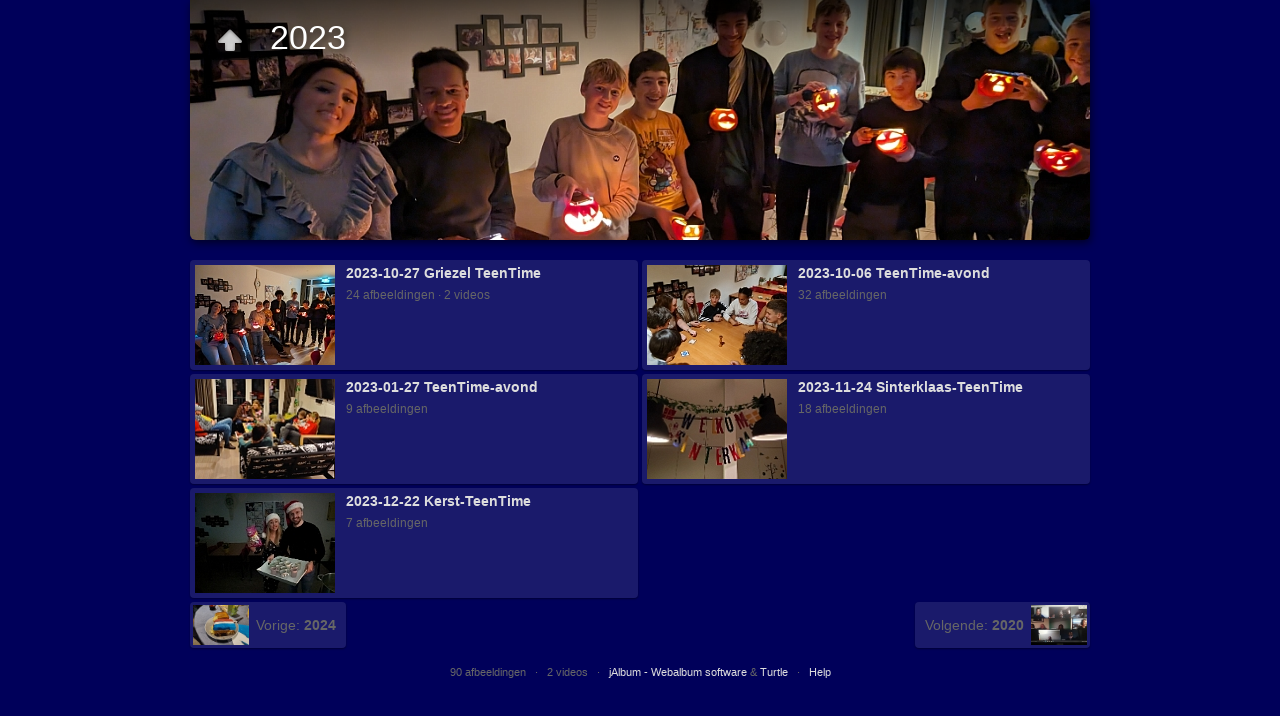

--- FILE ---
content_type: text/html
request_url: https://fotoalbum.jeugdverband.nl/TeensTime/2023/index.html
body_size: 8171
content:
<!DOCTYPE html>
<!--[if lt IE 8]><html lang="nl" class="no-js ie7 oldie"><![endif]-->
<!--[if IE 8]><html lang="nl" class="no-js ie8 oldie"><![endif]-->
<!--[if IE 9]><html lang="nl" class="no-js ie9"><![endif]-->
<!--[if gt IE 9]><!--> <html lang="nl" class="no-js"> <!--<![endif]-->
<head>
	<meta charset="UTF-8">
	<!--[if IE]><meta http-equiv="X-UA-Compatible" content="IE=edge"><![endif]-->
	<title>2023</title>
	<meta name="generator" content="Created with jAlbum 35.0.2 &amp; Turtle 5.6.7, Black style :: album creation date 06-12-2024, 15:12 :: c9357ed0fefa938a0d5f07c809afbe97">
	<meta name="keywords" content=""> 
	<meta property="og:url" content="http://fotoalbum.jeugdverband.nl/TeensTime/2023/index.html">
	<meta property="og:title" content="2023">
	<meta property="og:type" content="website">
	<meta property="og:image" content="http://fotoalbum.jeugdverband.nl/TeensTime/2023/folderthumb.jpg">
	<link rel="image_src" href="http://fotoalbum.jeugdverband.nl/TeensTime/2023/folderthumb.jpg">
	<meta name="viewport" content="user-scalable=yes, width=940, minimal-ui">
	<meta name="apple-mobile-web-app-status-bar-style" content="black-translucent">
	<meta name="apple-mobile-web-app-capable" content="yes">
	<meta name="format-detection" content="telephone=no">
	<meta name="robots" content="index,follow">
	<link rel="stylesheet" href="../res/common.css?v=5.6.7">
	<noscript><style>.helplink, #main header .title .controls.share, #main header .title .controls.search { display:none; }</style></noscript>
	<link rel="apple-touch-icon-precomposed" href="../res/apple-touch-icon-144x144-precomposed.png">
	<link rel="icon" href="../res/favicon-32x32.png" sizes="32x32">
	<!--[if IE]><link rel="shortcut icon" href="../res/favicon.ico"><![endif]-->
	<meta name="msapplication-TileColor" content="#1d95af">
	<meta name="msapplication-TileImage" content="../res/tileicon.png">
	<script src="../res/modernizr-2.6.2.min.js"></script>
<link rel="alternate" href="album.rss" type="application/rss+xml">
</head>
<body id="index" class="index folder sub-album">
	<!--[if lt IE 9]><p class="chromeframe">You are using an outdated browser. <a href="http://browsehappy.com/">Upgrade your browser today</a> to better experience this site.</p><![endif]-->
	<div id="mainbg">&nbsp;</div>
	<div id="main" data-role="index"><div class="container">
	<script>if (window.location.hash && window.location.hash.length) document.getElementById('main').style['display']='none';</script>
		
	<header style="background-image:url(folderimage.jpg);">
		<div class="pattern">
				
			<div class="title clearfix">
				<div class="upbtn"><div class="parent controls"><a href="../index.html" data-tooltip="#breadcrumb">&nbsp;</a></div></div>
				<div id="breadcrumb" class="hidden"><a href="../index.html">TeensTime</a></div>
				<div class="hgroup">
					<h1>2023</h1>
				</div>
			</div>
		</div>
	</header>
		
		<div class="items">
			<div class="cont load">

				<table class="folders"><tr>
					<td><aside><a href="2023-10-27%20Griezel%20TeenTime/index.html"><img src="2023-10-27%20Griezel%20TeenTime/thumbs/27-10-2023%20-%207.jpg" alt="2023-10-27 Griezel TeenTime" width="140" height="100" /></a></aside><div class="data"><h4><a href="2023-10-27%20Griezel%20TeenTime/index.html">2023-10-27 Griezel TeenTime</a></h4><p class="info">24&nbsp;afbeeldingen &middot; 2&nbsp;videos</p></div></td>
					<td><aside><a href="2023-10-06%20TeenTime-avond/index.html"><img src="2023-10-06%20TeenTime-avond/thumbs/TeenTime%2006-10-2023-001.jpg" alt="2023-10-06 TeenTime-avond" width="140" height="100" /></a></aside><div class="data"><h4><a href="2023-10-06%20TeenTime-avond/index.html">2023-10-06 TeenTime-avond</a></h4><p class="info">32&nbsp;afbeeldingen</p></div></td>
					</tr><tr><td><aside><a href="2023-01-27%20TeenTime-avond/index.html"><img src="2023-01-27%20TeenTime-avond/thumbs/IMG_20230127_203812.jpg" alt="2023-01-27 TeenTime-avond" width="140" height="100" /></a></aside><div class="data"><h4><a href="2023-01-27%20TeenTime-avond/index.html">2023-01-27 TeenTime-avond</a></h4><p class="info">9&nbsp;afbeeldingen</p></div></td>
					<td><aside><a href="2023-11-24%20Sinterklaas-TeenTime/index.html"><img src="2023-11-24%20Sinterklaas-TeenTime/thumbs/IMG20231124201618.jpg" alt="2023-11-24 Sinterklaas-TeenTime" width="140" height="100" /></a></aside><div class="data"><h4><a href="2023-11-24%20Sinterklaas-TeenTime/index.html">2023-11-24 Sinterklaas-TeenTime</a></h4><p class="info">18&nbsp;afbeeldingen</p></div></td>
					</tr><tr><td><aside><a href="2023-12-22%20Kerst-TeenTime/index.html"><img src="2023-12-22%20Kerst-TeenTime/thumbs/PXL_20231222_192637501.jpg" alt="2023-12-22 Kerst-TeenTime" width="140" height="100" /></a></aside><div class="data"><h4><a href="2023-12-22%20Kerst-TeenTime/index.html">2023-12-22 Kerst-TeenTime</a></h4><p class="info">7&nbsp;afbeeldingen</p></div></td>
					<td class="empty">&nbsp;</td>
				</tr></table>



				<div class="neighbors clearfix">
					<a href="../2020/index.html" class="next"><img src="../2020/30-10-2020/thumbs/IMG-20201030-WA0006.jpg" alt="2020"><span>Volgende: <strong>2020</strong></span></a>
					<a href="../2024/index.html" class="previous"><img src="../2024/2024-11-22%20TeenTime%20taarten%20maken/thumbs/IMG20241122204946.jpg" alt="2024"><span>Vorige: <strong>2024</strong></span></a>
				</div>

				<footer><div class="wrap">
					<div class="footer-links">90 afbeeldingen &nbsp; &middot; &nbsp; 2 videos &nbsp; &middot; &nbsp; <a href="https://jalbum.net/nl/" rel="generator" target="_blank" title="Download jAlbum nu!, 35.0.2" data-tooltip>jAlbum - Webalbum software</a> &amp; <a href="http://lazaworx.com/" rel="generator" target="_blank" data-tooltip="#stt">Turtle</a><span id="stt" class="hidden">Huid: Turtle Black, 5.6.7 <a href="https://jalbum.net/skins/skin/Turtle" target="_blank">Download</a></span> &nbsp; &middot; &nbsp; <a href="javascript:void(0)" title="Krijg hulp bij het gebruik van de Turtle huid" data-tooltip class="helplink">Help</a></div>
					<noscript>Please turn on JavaScript in your browser for a better album experience</noscript>
				</div></footer>
			</div>
		</div>
	</div></div>
	
	
	<div class="hook"><span class="hook-b">&nbsp;</span><span class="hook-c">&nbsp;</span><span class="hook-s">&nbsp;</span></div>
	
<script src="https://ajax.googleapis.com/ajax/libs/jquery/1.12.4/jquery.js"></script>
<script>window.jQuery || document.write('<script src="../res/jquery-1.12.4.min.js"><\/script>');</script>
<script src="../res/all.min.js?v=5.6.7" charset="utf-8"></script>
<script>
	_jaWidgetBarColor='black';
	$(document).ready(function(){			
		var enableKeys=function(){return typeof _jaWidgetFocus==='undefined' || !_jaWidgetFocus;};
		var t=$('#main');
		var i=t.find('.thumbs'),f=t.find('.folders td');
		i.turtle({
			resPath:'../res',relPath:'2023/',level:1,previousFoldersLast:'../2024-03-23%20TeenTime%20omgekeerd%20verstoppertje/index.html#2024-03-23%20om%2017.31.09_134cbc07.jpg',
			albumName:'TeensTime',uplink:'../',homepageLinkText:'',afterLast:'nextfolder',infoOn:!1,
			uplink:'../',licensee:'c9357ed0fefa938a0d5f07c809afbe97',thumbHeight:100,
			cols:6
		});
		t.find('.items>.cont').addScroll({focusActive:!0});
		$('.helplink').turtleHelp({index:!0,slide:!0});
		var al=[1,0,1,2];
		$('aside .controls:not(.share,.search)>a').addTooltip({pos:al,touchToggle:!1});
		$('aside .controls.search>a').addTooltip({pos:al,touchToggle:!0});
		$('.parent.controls>a').addTooltip({pos:al,touchToggle:!0});
		$('#navigation .home>a,footer [data-tooltip],.bulkactions [data-tooltip]').addTooltip();
	});
	if(location.protocol!=='file:') {
	}
	
</script>

<div id="jalbumwidgetcontainer"></div>
<script>
_jaSkin = "Turtle";
_jaStyle = "Black.css";
_jaVersion = "35.0.2";
_jaGeneratorType = "desktop";
_jaLanguage = "nl";
_jaPageType = "index";
_jaRootPath = "..";
_jaUserId = "1101956";
var script = document.createElement("script");
script.type = "text/javascript";
script.src = "http"+("https:"==document.location.protocol?"s":"")+"://jalbum.net/widgetapi/load.js";
document.getElementById("jalbumwidgetcontainer").appendChild(script);
</script>


</body>
</html>


--- FILE ---
content_type: text/javascript
request_url: https://fotoalbum.jeugdverband.nl/TeensTime/res/all.min.js?v=5.6.7
body_size: 127854
content:
/* all.min.js - Turtle skin scripts */
var VER='5.6.7',DEBUG=false;
Texts={closeWindow:'Venster sluiten',okButton:'OK',warning:'Waarschuwing',error:'Error',today:'vandaag',yesterday:'gisteren',daysAgo:'{0} dagen geleden',monthsAgo:'{0} maanden geleden',yearsAgo:'{0} jaar geleden',play:'Play',pause:'Pause',stop:'Stop',mute:'Mute',unmute:'Unmute',fullScreen:'Full screen',restoreScreen:'Restore screen',repeat:'Repeat',repeatOff:'Repeat off',localFlashWarning:'Local Flash playback is possibly blocked by Flash security rules. Test videos in the uploaded album!',unsupportedMediaFormat:'<span>Unsupported media format</span>You might need to either update your browser or the <a href=&#34;http://get.adobe.com/flashplayer/&#34; target=&#34;_blank&#34;>Flash plugin</a> or use another browser to play this media.',addCart:'Aan winkelwagentje toevoegen',buyNow:'Nu kopen',viewCart:'Winkelwagentje bekijken',items:'items',success:'Success',couponCode:'Coupon code',redeem:'Redeem',noSuch:'No such coupon exists!',expired:'The coupon code <b>{0}</b> has expired!',accepted:'The coupon code is accepted. You will get <b>{0}</b> discount the next time you add this item to the cart.',lowerThanCurrent:'This coupon offers lower discount than the current <b>{0}</b>.',higherThanPrice:'You can use this coupon only for items priced higher than <b>{0}</b>.',reclaimed:'This coupon has already been used!',shareOn:'Delen op',checkOutThis:'Controleer dit',localWarning:'Can&#39;t share local albums. Please upload your album first!',searchBoxTip:'Search...',searchResultsFor:'Search results for',newImages:'New images',notFound:'Not found',foundNImages:'Found {0} item(s)',close:'Sluiten',newItem:'Nieuw',help_title:'Gebruik van de Turtle gallerij',help_pressF1:'Druk <b>F1</b> voor ieder willekeurig moment voor hulp!',help_topNavigation:'Top <b>navigatie</b> balk met <b>Home</b> knop',help_upOneLevel:'<b>Omhoog</b> Eén niveau',help_authorInfo:'<b>Informatie</b> auteur of bedrijf',help_shareAndLike:'<b>Delen</b> en <b>Vink ik leuk</b> knoppen voor sociale netwerken',help_searchNew:'Zoek <b>nieuw afbeeldingen</b>',help_search:'<b>Zoek</b> knop',help_downloadZip:'<b>Download</b> album of huidige map als ZIP file',help_startSlideshow:'Start <b>diapresentatie</b> <em>Numeriek *</em>',help_previousPicture:'<b>Vorige</b> afbeelding <em>linker pijltjestoets</em><em>schuif naar rechts</em>',help_backToIndex:'Terug naar <b>miniatuurpagina</b> / Een niveau omhoog <em>Esc</em>',help_toggleFit:'Schakel tussen <b>schermvullend</b> of <b>1:1</b> grootte <em>Numeriek +</em>',help_toggleInfo:'Toon/verberg <b>bijschriften</b> en knoppen voor fotografische gegevens, kaart, winkelwagen, enzovoort. <em>Numeriek -</em>',help_toggleThumbnails:'Toon/verberg <b>miniaturenbalk</b> <em>Numeriek -</em>',help_toggleAutoPlay:'Start/stop <b>diapresentatie</b> <em>Numeriek *</em>',help_nextPicture:'<b>Volgende</b> afbeelding <em>Rechter pijltjestoets</em><em>sleep naar links</em>',help_toggleMeta:'Toon/verberg <b>fotografische gegevens</b>',help_toggleMap:'Toon/verberg <b>kaart</b>',help_toggleShop:'Toon/verberg <b>winkelwagen</b>',help_downloadImage:'Download <b>hoge resolutie</b> bestand',help_shareAndLike:'<b>Delen</b> en <b>Vink ik leuk</b> knoppen voor sociale netwerken',help_toggleComments:'Toon/verberg <b>Facebook reacties</b>',help_toggleFaces:'Toon/verberg <b>tagged (markeerde) personen</b>',startSlideshow:'Start diapresentatie',atFirstPage:'Op eerste pagina',atLastPage:'Op laatste pagina',atLastPageQuestion:'Waar nu heen?',startOver:'Start opnieuw',backToHome:'Terug naar Home',stop:'Stop',upOneLevel:'Eén niveau omhoog',backToIndex:'Terug naar miniaturen',previousPicture:'Vorige afbeelding',nextPicture:'Volgende afbeelding',previousFolder:'Previous folder',nextFolder:'Next folder',changeSpeed:'Change speed',oneToOneSize:'1:1 afmeting',fitToScreen:'Schermvullend',showInfo:'Titel / info tonen',hideInfo:'Titel / info verbergen',showThumbs:'Toon balk met miniaturen',hideThumbs:'Verberg miniaturen',startAutoplay:'Start automatisch afspelen',stopAutoplay:'Stop automatisch afspelen',clickToOpen:'Klik om dit document te openen met de bijbehorende kijker',commentsBtn:'Reacties',commentsLabel:'Geef een reactie of bekijk reacties',metaBtn:'Foto gegevens',metaLabel:'Toon fotografische (Exif/Iptc) gegevens',mapBtn:'Kaart',mapLabel:'Toon de foto locatie op de kaart',shopBtn:'Koop',shopLabel:'Toon opties voor het kopen van dit item',shareBtn:'Delen',shareLabel:'Deel deze foto over sociale media websites',download:'Download',original:'Origineel',hiRes:'Hoge Resolutie.',saveTip:'Gebruik <b>Rechter muisklik + Bewaar koppeling als...</b> om te downloaden',print:'Print',printBtn:'Print',printLabel:'Print out this photo on your printer',fotomotoBtn:'Buy / Share',fotomotoLabel:'Buy prints or digital files, share, send free eCards',mostphotosBtn:'Purchase',mostphotosLabel:'Download this image from <b>mostphotos.com</b>!',people:'People',sendFeedback:'Send feedback',message:'Message',subject:'Subject',comment:'Comment',yourEmail:'Your email address',send:'Send',messageSent:'Message sent',errorSending:'Error sending email!',tooLong:'Text is too long or too many items!',emailMissing:'Email is misssing or wrong format!',noItemsSelected:'No items selected',selectItemsHint:'Select the desired items first!',nonShoppableItems:'The selected items have no or have proprietary shopping options, or different discount rates.',buyNItems:'Buy {0} items',locationWarning:'Works only when uploaded',cookiePolicyText:'This album uses cookies to remember user preferences. By using it, you agree to our use of cookies.',cookiePolicyAgree:'Got it',cookiePolicyLearnMore:'Learn more'};
!function(e){"use strict";var t=["DOMMouseScroll","mousewheel"];if(e.event.fixHooks)for(var n=t.length;n;)e.event.fixHooks[t[--n]]=e.event.mouseHooks;e.event.special.mousewheel={setup:function(){if(this.addEventListener)for(var e=t.length;e;)this.addEventListener(t[--e],i,!1);else this.onmousewheel=i},teardown:function(){if(this.removeEventListener)for(var e=t.length;e;)this.removeEventListener(t[--e],i,!1);else this.onmousewheel=null}},e.fn.extend({mousewheel:function(e){return e?this.bind("mousewheel",e):this.trigger("mousewheel")},unmousewheel:function(e){return this.unbind("mousewheel",e)}});var i=function(t){var n=t||window.event,i=[].slice.call(arguments,1),s=0,l=0,o=0;return t=e.event.fix(n),t.type="mousewheel",n.wheelDelta?s=n.wheelDelta/120:n.detail&&(s=-n.detail/3),o=s,void 0!==n.axis&&n.axis===n.HORIZONTAL_AXIS&&(o=0,l=-1*s),void 0!==n.wheelDeltaY&&(o=n.wheelDeltaY/120),void 0!==n.wheelDeltaX&&(l=-1*n.wheelDeltaX/120),i.unshift(t,s,l,o),(e.event.dispatch||e.event.handle).apply(this,i)}}(jQuery);
!function(n){!function(){function e(e){function t(n){return n===!0?function(n){return n}:"string"==typeof n&&(n=c(n.split("")))||"function"==typeof n?function(e){return n(encodeURIComponent(e))}:encodeURIComponent}function c(e){var t=new RegExp(n.map(e,encodeURIComponent).join("|"),"ig");return function(n){return n.replace(t,decodeURIComponent)}}e=n.extend({unescape:!1},e||{}),o.encoder=t(e.unescape)}var t=!(navigator.userAgent.indexOf("Firefox")>=0&&parseInt(navigator.userAgent.match(/Firefox\/(\d*(\.\d*)*)/)[1])<41),o={put:function(n,e){(e||window).location.hash=this.encoder(n)},get:function(n){var e=(n||window).location.hash.replace(/^#/,"");try{return t?decodeURIComponent(e):e}catch(o){return e}},encoder:encodeURIComponent},c={};c.base={callback:void 0,type:void 0,check:function(){},load:function(){},init:function(n,t){e(t),a.callback=n,a._options=t,a._init()},_init:function(){},_options:{}},c.timer={_appState:void 0,_init:function(){var n=o.get();a._appState=n,a.callback(n),setInterval(a.check,100)},check:function(){var n=o.get();n!==a._appState&&(a._appState=n,a.callback(n))},load:function(n){n!==a._appState&&(o.put(n),a._appState=n,a.callback(n))}},c.hashchangeEvent={_init:function(){a.callback(o.get()),n(window).on("hashchange",a.check)},check:function(){a.callback(o.get())},load:function(n){o.put(n)}};var a=n.extend({},c.base);a.type="onhashchange"in window?"hashchangeEvent":"timer",n.extend(a,c[a.type]),n.history=a}()}(jQuery);
window.console=window.console||function(){return{log:function(){}}}(),String.wsp=[],String.wsp[9]=!0,String.wsp[10]=!0,String.wsp[11]=!0,String.wsp[12]=!0,String.wsp[13]=!0,String.wsp[32]=!0,String.wsp[133]=!0,String.wsp[160]=!0,String.wsp[5760]=!0,String.wsp[6158]=!0,String.wsp[8192]=!0,String.wsp[8193]=!0,String.wsp[8194]=!0,String.wsp[8195]=!0,String.wsp[8196]=!0,String.wsp[8197]=!0,String.wsp[8198]=!0,String.wsp[8199]=!0,String.wsp[8200]=!0,String.wsp[8201]=!0,String.wsp[8202]=!0,String.wsp[8203]=!0,String.wsp[8232]=!0,String.wsp[8233]=!0,String.wsp[8239]=!0,String.wsp[8287]=!0,String.wsp[12288]=!0,String.prototype.trim=function(){var t=this+"",n=t.length;if(n){var e=String.wsp,r=0;for(--n;n>=0&&e[t.charCodeAt(n)];)--n;for(++n;n>r&&e[t.charCodeAt(r)];)++r;t=t.substring(r,n)}return t},String.prototype.trunc=function(t){var n=this+"";if(n.length<=t)return n.toString();var e=n.substring(0,t-1),r=e.lastIndexOf(" ");return(r>6&&e.length-r<20?e.substring(0,r):e)+"..."},String.prototype.startsWith=function(t){return 0===(this+"").indexOf(t)},String.prototype.endsWith=function(t){return(this+"").substring(this.length-t.length)===t},String.prototype.capitalize=function(){return this.charAt(0).toUpperCase()+this.slice(1)},String.prototype.unCamelCase=function(){return this.replace(/([a-z])([A-Z])/g,"$1-$2").toLowerCase()},String.prototype.getExt=function(){var t=this+"",n=t.lastIndexOf(".");return 0>=n||n>=t.length-1?"":t.substring(n+1).toLowerCase()},String.prototype.hasExt=function(t){var n=this+"",e=n.lastIndexOf(".");return e>=0?(n=n.substring(e+1).toLowerCase(),(t+",").indexOf(n+",")>=0):!1},String.prototype.replaceExt=function(t){var n=this+"",e=n.lastIndexOf(".");return 0>=e?n:n.substring(0,e+1)+t},String.prototype.fixExtension=function(){return(this+"").replace(/.gif$/gi,".png").replace(/.tif+$/gi,".jpg")},String.prototype.getDir=function(){var t=(this+"").split("#")[0];return t.substring(0,t.lastIndexOf("/")+1)},String.prototype.getFile=function(){var t=(this+"").split("#")[0];return t.substring(t.lastIndexOf("/")+1)},String.prototype.getRelpath=function(t){var n=this+"",e=n.lastIndexOf("#");for(-1===e?e=n.length-1:e--;e>=0&&("/"!==n[e]||0!==t--);e--);return n.substring(e+1)},String.prototype.fixUrl=function(){for(var t,n,e=this+"";(t=e.indexOf("../"))>0;){if(1===t||-1===(n=e.lastIndexOf("/",t-2)))return e.substring(t+3);e=e.substring(0,n)+e.substring(t+2)}return e},String.prototype.fullUrl=function(){var t=this+"";return t.match(/^(http|ftp|file)/)||(t=window.location.href.getDir()+t),t.fixUrl()},String.prototype.cleanupHTML=function(){for(var t=[[/<br>/gi,"\n"],[/\&amp;/gi,"&"],[/\&lt;/gi,"<"],[/\&gt;/gi,">"],[/\&(m|n)dash;/gi,"-"],[/\&apos;/gi,"'"],[/\&quot;/gi,'"']],n=this+"",e=t.length-1;e>=0;e--)n=n.replace(t[e][0],t[e][1]);return n},String.prototype.stripHTML=function(t){var n=this+"";return t&&(n=n.cleanupHTML()),n.replace(/<\/?[^>]+>/gi,"")},String.prototype.stripQuote=function(){return(this+"").replace(/\"/gi,"&quot;")},String.prototype.appendSep=function(t,n){return(this.length?this+(n||" &middot; "):"")+t},String.prototype.rgb2hex=function(){var t=this+"";if("#"===t.charAt(0)||"transparent"===t)return t;var n,e=t.match(/\d+/g),r="";if(e){for(var i=0;i<e.length&&3>i;++i)n=parseInt(e[i],10).toString(16),r+=(n.length<2?"0":"")+n;return"#"+r}return"transparent"},String.prototype.template=function(t){if("undefined"==typeof t||!this)return this;!isNaN(parseFloat(t))&&isFinite(t)&&(t+="");var n=this+"";if(t.constructor===Array)for(var e=0;e<t.length;++e)n=n.replace(new RegExp("\\{"+e+"\\}","gi"),t[e]);else n=n.replace(/\{0\}/gi,t);return n},String.prototype.getSearchTerms=function(){var t=this+"";if(-1===t.indexOf('"'))return t.split(" ");var n,e=[];do{if((n=t.indexOf('"'))>0&&e.push.apply(e,t.substring(0,n).split(" ")),t=t.substring(n+1),n=t.indexOf('"'),0>n){e.push(t);break}e.push(t.substring(0,n)),t=t.substring(n+1)}while(t.length);return e},String.prototype.objectify=function(){if(!this||!this.length)return this;var t=this+"";("?"===t.charAt(0)||"#"===t.charAt(0))&&(t=t.substring(1));for(var n,e={},r=t.split("&"),i=0,o=r.length;o>i;++i)n=r[i].split("="),n.length>1&&(e[n[0]]=decodeURIComponent(n[1]));return e},String.prototype.testIn=function(t){return"string"!=typeof t&&(t+=""),new RegExp(this,"i").test(t)},String.prototype.testExactMatch=function(t){if(t.constructor!==Array)return this==t+"";for(var n=0,e=t.length;e>n;++n)if(this==t[n])return!0;return!1},String.prototype.testMatch=function(t){var n=this.toLowerCase();if(t.constructor!==Array)return n==(t+"").toLowerCase();for(var e=0,r=t.length;r>e;++e)if(n==t[e].toLowerCase())return!0;return!1},String.prototype.hashCode=function(){for(var t=0,n=0,e=this.length;e>n;++n)t=(t<<5)-t+this.charCodeAt(n),t&=t;return t},Math.minMax=function(t,n,e){return n=isNaN(n)?parseFloat(n):n,t>n?t:n>e?e:n};var isEmpty=function(t){return null==t?!0:0===Object.getOwnPropertyNames(t).length},paramize=function(t){if("number"==typeof t)return""+t;if("string"==typeof t)return t;if("object"==typeof t){for(var n="",e=Object.getOwnPropertyNames(t),r=e.length,i=0;r>i;i++)null!==t[e[i]]&&(n+="&"+e[i]+"="+encodeURIComponent(t[e[i]]));if(n.length)return n.substring(1)}return""},allTrue=function(t){if(t&&t.constructor===Array){for(var n=0;n<t.length;++n)if(!t[n])return!1;return!0}return t===!0},getCoords=function(t){return t.touches?1==t.touches.length?{x:t.touches[0].clientX,y:t.touches[0].clientY}:t.changedTouches&&1==t.changedTouches.length?{x:t.changedTouches[0].clientX,y:t.changedTouches[0].clientY}:null:{x:t.clientX,y:t.clientY}},translate=function(t,n){if(t=t.trim(),"undefined"!=typeof Texts&&Texts.hasOwnProperty(t))return Texts[t];if("undefined"!=typeof n)return DEBUG&&console&&console.log("Using default translation: "+t+"="+n),n;DEBUG&&console&&console.log("Missing translation: "+t);var e=t.replace(/([A-Z])/g," $1").toLowerCase();return e[0]=e.charAt(0).toUpperCase(),e},getKeys=function(t,n){var e,r={},i=t.split(","),o=i.length;for(e=0;o>e;e++)r[i[e]]=translate(i[e],n[i]);return r},getTranslations=function(t){var n,e={};for(n in t)e[n]="object"==typeof t[n]?getTranslations(t[n]):translate(n,t[n]);return e},readData=function(t,n){var e={};if(t&&t.length&&n){n=n.split(",");for(var r,i=0;i<n.length;i++)null!=(r=t.data(n[i]))&&(e[n[i]]=r)}return e},getRelativeDate=function(t){if(!t)return translate("today");if(1===t)return translate("yesterday");var n,e;return t>=730?(n=translate("yearsAgo"),e=Math.round(t/365)):t>=60?(n=translate("monthsAgo"),e=Math.round(t/30.5)):(n=translate("daysAgo"),e=t),n.replace("{0}",e)},getTimespan=function(t){if(!t)return translate("today");if(1===t)return translate("yesterday");var n,e;return t>=730?(n=translate("inThePastNYears"),e=Math.round(t/365)):t>=60?(n=translate("inThePastNMonths"),e=Math.round(t/30.42)):(n=translate("inThePastNDays"),e=t),n.replace("{0}",e)},getRelativePath=function(t,n){if(!n.length)return"";if(!t.length)return n.endsWith("/")?n:n+"/";if(t===n)return"";for(var e=t.split("/"),r=n.split("/");e.length&&r.length&&e[0]===r[0];)e.shift(),r.shift();return"../../../../../../../../../../../../../../../../../../../../".substring(0,3*(e.length-1))+(r.length?r.join("/")+"/":"")},extend=function(){for(var t=1;t<arguments.length;t++)for(var n in arguments[t])arguments[t].hasOwnProperty(n)&&(arguments[0][n]=arguments[t][n]);return arguments[0]},passDefaults=function(t,n,e){if("undefined"!=typeof e&&t&&n){e=e.split(",");for(var r=0;r<e.length;r++)t.hasOwnProperty(e[r])&&(n[e[r]]=t[e[r]])}},readUserPrefs=function(t,n){if("undefined"!=typeof n&&t){n=n.split(",");for(var e,r=0;r<n.length;r++)null!==(e=$.cookie(n[r]))&&(t[n[r]]=e)}},addParam=function(t,n,e){if(HISTORY){var r=window.location.hash;r&&("#"===r.charAt(0)&&(r=r.substring(1)),n=extend(history.state||r.objectify(),n)),r="#"+paramize(n),r!==window.location.hash&&history.pushState(n,"undefined"==typeof e?"":e,r.length>1?r:t||"index.html")}},setParam=function(t,n,e){if(HISTORY){var r="#"+paramize(n);r!==window.location.hash&&history.pushState(n,"undefined"==typeof e?"":e,r.length>1?r:t||"index.html")}},removeParam=function(t,n,e){if(HISTORY){var r,i=window.location.hash;i&&("undefined"==typeof n?(i="",history.pushState("","",t||"index.html")):("#"===i.charAt(0)&&(i=i.substring(1)),r=history.state||i.objectify(),r.hasOwnProperty(n)&&(delete r[n],i="#"+paramize(r)),history.pushState(r,"undefined"==typeof e?"":e,i.length>1?i:t||"index.html")))}},removeSearch=function(t){HISTORY&&history.replaceState(history.state,"undefined"==typeof t?"":t,window.location.href.replace(window.location.search,""))},readParam=function(){if(HISTORY){if(history.state)return history.state;var t=window.location.hash;return"#"===t.charAt(0)&&(t=t.substring(1)),t.objectify()}return null},printImage=function(t,n,e){if(t){var r=window.open("about:blank","print","location=no,status=no,titlebar=no");r.document.open(),r.document.write('<!DOCTYPE html>\n<html>\n<head>\n<meta charset="utf-8">\n<title>'+(n||"Print")+'</title>\n<script>printOut=function(){window.print();window.close();}</script>\n<style>body{margin:0;padding:0;text-align:center;overflow:hidden;}\nimg{display:block;width:100%;height:auto;vertical-align:top;}</style>\n</head>\n<body onLoad="setTimeout(printOut,100)"><img src="'+t+'">'+(e||"")+"</body>\n</html>"),r.document.close()}},xDecrypt=function(t){var n,e,r,i=[147,163,87,254,153,4,198,23],o=t.length,a=5*Math.ceil(o/8),s=new Array(a),u="",l=0;for(n=0;a>n;n++)s[n]=0;for(n=0;o>n;n++)(r=t.charCodeAt(n)-48)>9&&(r-=7),r<<=11-l%8,e=Math.floor(l/8),a>e&&(s[e]|=r>>8,++e<a&&(s[e]|=255&r)),l+=5;for(n=0;a>n;n++)s[n]^=i[n%8];for(a=s[0]|s[1]<<8,r=0,n=4;a>n;n++)u+=String.fromCharCode(s[n]),r+=s[n];return r!=(255&s[2]|s[3]<<8)&&(u=""),u},scrollbarWidth=function(){var t=document.createElement("div");t.style.cssText="width:100px;height:100px;overflow:scroll !important;position:absolute;top:-9999px",document.body.appendChild(t);var n=t.offsetWidth-t.clientWidth;return document.body.removeChild(t),n},isTouchEnabled=function(){return/Trident/.test(navigator.userAgent)?"undefined"!=typeof navigator.maxTouchPoints&&navigator.maxTouchPoints:/Edge/.test(navigator.userAgent)?0==scrollbarWidth():/(Chrome|CriOS)/.test(navigator.userAgent)?/Mobile/.test(navigator.userAgent)||"ontouchstart"in window:"ontouchstart"in window},getTouch=function(){return/Trident|Edge/.test(navigator.userAgent)?window.navigator.pointerEnabled?{START:"pointerdown",MOVE:"pointermove",END:"pointerup",CANCEL:"pointercancel"}:{START:"MSPointerDown",MOVE:"MSPointerMove",END:"MSPointerUp",CANCEL:"MSPointerCancel"}:{START:"touchstart",MOVE:"touchmove",END:"touchend",CANCEL:"touchcancel"}},hasLocalStorage=function(){try{return localStorage.setItem("_t","undefined"),localStorage.removeItem("_t"),!0}catch(t){return!1}},hasHistory=function(){var t=navigator.userAgent;return-1===t.indexOf("Android 2.")&&-1===t.indexOf("Android 4.0")||-1===t.indexOf("Mobile Safari")||-1!==t.indexOf("Chrome")||-1!==t.indexOf("Windows Phone")?window.history&&"pushState"in window.history:!1},addClass=function(t,n){t.classList?t.classList.add(n):t.className+=" "+n},getVendor=function(){var t=navigator.userAgent;return t.indexOf("Trident")>0?"ms":t.indexOf("AppleWebKit")>0?"webkit":t.indexOf("Gecko")>0?"moz":t.indexOf("Presto")>0?"o":t.indexOf("Blink")>0?"webkit":""},UNDEF="undefined",NOLINK="javascript:void(0)",LOCAL=0===location.protocol.indexOf("file:"),LOCALSTORAGE=hasLocalStorage(),HISTORY=hasHistory(),VEND=getVendor(),TOUCH=getTouch(),TOUCHENABLED=isTouchEnabled();addClass(document.getElementsByTagName("html")[0],(TOUCHENABLED?"":"no-")+"touch");var log=function(){},DEBUG="undefined"==typeof DEBUG?!1:DEBUG;!function(t,n){var e,r,i=!1,o=1;log=function(n){var a=function(n){if(t.isArray(n)){for(var e="",r=0;r<n.length;r++)e+=a(n[r])+", ";return"[ "+e.substring(0,e.length-2)+" ]"}if("object"==typeof n){var e="";for(var r in n)e+=r+": "+a(n[r])+",<br>";return"{ "+e+" }"}return isNaN(n)?n:parseInt(n)===n?n:n.toFixed(4)};DEBUG&&!i&&(e||(e=t('<div id="log" style="position:fixed;left:0;top:0;width:200px;bottom:0;overflow:auto;padding:10px;background-color:rgba(0,0,0,0.5);color:#fff;font-size:0.75em;z-index:999999"></div>').hover(function(){i=!0},function(){i=!1}).appendTo("body")),n===r?e.children(":first").empty().html(r+" <sup>("+ ++o+")</sup>"):(t('<div style="height:3em;overflow:auto;">'+a(n)+"</div>").prependTo(e),r=n,o=1))},t.fn.logEvents=function(n){if(DEBUG){var e=n||"mousedown mouseup mouseover mouseout mousewheel wheel dragstart click blur focus load unload reset submit change abort cut copy paste selection drag drop orientationchange touchstart touchmove touchend touchcancel pointerdown pointermove pointerup MSPointerDown MSPointerMove MSPointerUp gesturestart gesturechange gestureend";return this.each(function(){t(this).on(e,function(t){return"undefined"==typeof t?log("Undefined event"):t.target?"log"!==t.target.id&&log(t.type+' <span style="padding:0 4px;font-size:0.75em;background-color:#000;border-radius:4px;"><b>'+(t.target.nodeName?t.target.nodeName.toLowerCase():"???")+"</b>"+(t.target.id?":"+t.target.id:"")+"</span>"+(t.relatedTarget?' <span style="padding:0 4px;font-size:0.6em;background-color:#800;border-radius:4px;"><b>'+t.relatedTarget.nodeName.toLowerCase()+"</b>"+(t.relatedTarget.id?":"+t.relatedTarget.id:"")+"</span>":"")):log("No event target!"),!0})})}},t.fn.logCss=function(n,e,r){if(DEBUG){r=r||20,e=e||2e3;var i=new Date;return this.each(function(){var o=t(this),a=function(t){var n=new Date-i;log(n+"&nbsp;::&nbsp;"+t+" = "+o.css(t)),n>e&&clearInterval(s)},s=setInterval(function(){if(t.isArray(n))for(var e=0;e<n.length;e++)a(n[e]);else a(n)},r)})}},t.when.all===n&&(t.when.all=function(n){var e=new t.Deferred;return t.when.apply(t,n).then(function(){e.resolve(Array.prototype.slice.call(arguments))},function(){e.fail(Array.prototype.slice.call(arguments))}),e}),t.fn.waitAllImg=function(n,e,r){var i=t(this),o=[],a=function(n){var e=new t.Deferred,r=new Image;return r.onload=function(){e.resolve(n)},r.onerror=function(){e.reject(new Error("Image not found: "+n.src))},r.src=n.src,e},s=function(n){return n.filter('img[src][src!=""]').each(function(){o.push(a(this))}),t.when.all(o)};return s(i).then(function(n){t.isFunction(e)&&e.call(n)},function(n){t.isFunction(r)&&r.call(n)}).then(function(){t.isFunction(n)&&n.call(i)}),this}}(jQuery);
!function(e){"use strict";var t=function(){try{return localStorage.setItem("_t",VER),localStorage.removeItem("_t"),!0}catch(e){return!1}}();e.cookie=function(r,n,o){var i,a,l="; ",s=function(e){return/^(true|yes)$/.test(e)?!0:/^(false|no)$/.test(e)?!1:/^([\d.]+)$/.test(e)?parseFloat(e):e};if(arguments.length>1)return a=new Date,null===n?t?localStorage.removeItem(r):document.cookie=encodeURIComponent(r)+"=; expires="+a.toGMTString()+"; path=/":/^(string|number|boolean)$/.test(typeof n)&&(a.setTime(a.getTime()+1e3*("number"!=typeof o?3600:o)),t?localStorage.setItem(r,String(n)+l+String(a.getTime())):document.cookie=encodeURIComponent(r)+"="+String(n)+"; expires="+a.toGMTString()+"; path=/"),n;if(r)if(t){if(i=localStorage.getItem(r)){if(i=i.split(l),!(e.isArray(i)&&i.length>1))return s(i);if(a=new Date,a.getTime()<parseInt(i[1],10))return s(i[0]);localStorage.removeItem(r)}}else{var u;i=document.cookie.split(";"),r+="=";for(var c=0;c<i.length;c++)u=i[c].trim(),0===u.indexOf(r)&&(u=u.substring(r.length),s(u))}return null}}(jQuery);
!function(t){var a="moz"===VEND?"transform":"-"+VEND+"-transform";t.fn.translate=function(r,s,n){return this.each(function(){n&&t(this).addClass(n).data("tr_cls",n),this.style[a]="translate("+(r||0)+"px,"+(s||0)+"px)",t(this).data({tr_x:r,tr_y:s})})},t.fn.translateToPos=function(){return this.each(function(){var r=t(this),s=r.data("tr_x")||0,n=r.data("tr_y")||0;if(s||n){var e=r.position(),o=r.data("tr_cls");o&&r.removeClass(o),this.style[a]="translate(0,0)",r.removeData("tr_x tr_y").css({left:e.left,top:e.top})}})}}(jQuery,document);
!function(e){"use strict";var n=function(){return document.fullscreenElement||document.webkitFullscreenElement||document.mozFullScreenElement||document.msFullscreenElement},l=function(e){n()||(e.requestFullscreen?e.requestFullscreen():e.webkitRequestFullscreen?e.webkitRequestFullscreen():e.mozRequestFullScreen?e.mozRequestFullScreen():e.msRequestFullscreen&&document.body.msRequestFullscreen())},u=function(){n()&&(document.exitFullscreen?document.exitFullscreen():document.webkitExitFullscreen?document.webkitExitFullscreen():document.mozCancelFullScreen?document.mozCancelFullScreen():document.msExitFullscreen&&document.msExitFullscreen())};e.fn.fullScreen=function(e){return document.fullscreenEnabled||document.webkitFullscreenEnabled||document.mozFullScreenEnabled||document.msFullscreenEnabled?"undefined"==typeof e?n():void(e?l(this[0]):u()):!1}}(jQuery);
!function(t){"use strict";t.event.special.dbltap={setup:function(){t(this).on("touchend.dbltap",t.event.special.dbltap.handler)},teardown:function(){t(this).off("touchend.dbltap")},handler:function(e){var a=[].slice.call(arguments,1),n=t(e.target),l=(new Date).getTime(),d=l-(n.data("lastTouch")||0);return d>5&&300>d?(e.preventDefault(),n.data("lastTouch",0),e=t.event.fix(e||window.event),e.type="dbltap",a.unshift(e),(t.event.dispatch||t.event.handle).apply(this,a)):(n.data("lastTouch",l),!0)}}}(jQuery);
!function(t){"use strict";var o=0,e=0,s=1,a=1,n=2,p=2,i=["left","center","right"],r=["top","middle","bottom"],l="align-left align-center align-right valign-top valign-middle valign-bottom";t.fn.alignTo=function(f,d){if(d=t.extend({},t.fn.alignTo.defaults,d),"string"==typeof f&&(f=t(f)),f instanceof t&&f.length){var g,h,c,u=t(window).width(),v=t(window).height(),m=function(o){var e={left:0,top:0};return o.parents().each(function(){return"fixed"===t(this).css("position")?(e.left=t(window).scrollLeft(),e.top=t(window).scrollTop(),!1):void 0}),e},w=m(f);if("AREA"===f[0].nodeName&&"RECT"===f[0].shape.toUpperCase()){var I=f[0].coords.split(",");h=parseInt(I[2],10)-parseInt(I[0],10),c=parseInt(I[3],10)-parseInt(I[1],10),g=f.parent().offset(),g.left+=parseInt(I[0],10),g.top+=parseInt(I[1],10)}else g=f.offset(),h=f.outerWidth(),c=f.outerHeight();return g.left-=w.left,g.top-=w.top,t(this).each(function(){var f=t(this),m=d.pos[2],I=d.pos[3];f.css("maxHeight","none");var x=f.outerWidth(),M=f.outerHeight(),T=Math.round(g.left+d.pos[2]*h/2+(d.pos[2]-1)*d.gap),C=Math.round(g.top+d.pos[3]*c/2+(d.pos[3]-1)*d.gap),H=Math.round(T-d.pos[0]*x/2),b=Math.round(C-d.pos[1]*M/2);(0>b||b+M>v)&&(d.pos[2]!==s?b=2*b+M>v?v-M:0:d.pos[3]===e?v>2*g.top+c&&(b=g.top+c+d.gap,I=p):d.pos[3]===p&&v<2*g.top+c&&(b=Math.max(0,g.top-M-d.gap),I=e),0>b&&(b=0),b+M>v&&f.css({overflow:"auto",maxHeight:v-b-(parseInt(f.css("paddingTop"),10)+parseInt(f.css("paddingBottom"),10))})),(0>H||H+x>u)&&(d.pos[3]!==a?H=2*H+x>u?u-x:0:d.pos[2]===o?u>2*g.left+h&&(H=g.left+h+d.gap,m=n):d.pos[2]===n&&u<2*g.left+h&&(H=Math.max(0,g.left-x-d.gap),m=o),0>H&&(H=0),H+x>u&&f.css({overflow:"auto",maxWidth:u-H-(parseInt(f.css("paddingLeft"),10)+parseInt(f.css("paddingRight"),10))})),f.css({position:"absolute",left:H+w.left,top:b+w.top}).removeClass(l).addClass("align-"+i[m]).addClass("valign-"+r[I])})}},t.fn.alignTo.defaults={gap:0,pos:[s,p,s,e]}}(jQuery);
!function(t){"use strict";t.fn.hideAllTooltips=function(){return this.each(function(){t(this).find("[data-tooltip-id]").each(function(){var e=t(this).attr("data-tooltip-id");e&&e.length&&t("#"+e).hide()})})},t.fn.destroyAllTooltips=function(){return this.each(function(){t(this).find("[data-tooltip-id]").each(function(){var e=t(this).attr("data-tooltip-id");e&&e.length&&t("#"+e).remove()})})},t.fn.addTooltip=function(e,o){typeof e===UNDEF||"string"==typeof e||e.jquery||(o=e,e=null),o=t.extend({},t.fn.addTooltip.defaults,o);var i=function(e,i){var n;if(i)if("string"==typeof i)n=t("<div>",{html:i}).appendTo("body");else{if(!i.jquery)return null;n=t.contains(document.body,i[0])?i:i.appendTo("body")}else{if((i=e.data("tooltip"))?("."===i.charAt(0)?i=e.find(i).eq(0):"#"===i.charAt(0)&&(i=t(i)),i.jquery&&i.removeClass("hidden")):(i=e.attr("title"),e.removeAttr("title")),!i||!i.length)return null;n=t("<div>",{html:i}).appendTo("body")}return n.is(":empty")?null:(n.attr("id",e.attr("data-tooltip-id")).addClass(o.className).attr("role","tooltip").attr("aria-hidden",!0).hide().append(t("<span>",{'class':o.nub})),n)};return this.each(function(){if(this["data-tooltip-id"])return!0;var n,a,r,u,l,f=t(this),s=!1,d=!1,c="",p=!1,T="_ltt_"+Math.floor(1e4*Math.random()),h=/(Firefox\/\d+)/.test(navigator.userAgent),m=function(){return!!(n=i(f,e))&&(n.on("mouseover."+T,v).on("mouseout."+T,y),n.find("input, textarea").on("focus."+T,function(){d=!0,v()}).on("blur."+T,function(){d=!1}),!0)},v=function(t){r=clearTimeout(r),s=!0,n.finish().show()},y=function(t){d||(clearTimeout(r),s=!1,r=setTimeout(g,100))},g=function(){a=clearTimeout(a),r=clearTimeout(r),s=!1,c="",n&&n.stop(!0,!1).fadeOut(200,function(){n.hide()})},b=function(){var t=f.offset();u||(u=t),t.top===u.top&&t.left===u.left&&n.fadeIn(300).alignTo(f,{gap:10,pos:o.pos}),setTimeout(function(){c=""},1e3)},A=function(t){r=-1===c.indexOf(TOUCH.START)?setTimeout(g,100):setTimeout(g,8e3)},O=function(t){t.preventDefault(),a=clearTimeout(a),r=clearTimeout(r)},x=function(){return!!n&&n.is(":visible")&&n.css("opacity")>.99},C=function(t){var e=t.closest("a");return e.length&&e.attr("href")&&!e.attr("href").startsWith("javascript")},j=function(e){if(a=clearTimeout(a),-1!==c.indexOf(TOUCH.START)||h){var i=new Date;if(o.touchToggle||i-l>1e3)return!(!C(t(e.target))||!x())||(O(e),p?g():b(),!1)}return p&&(r=clearTimeout(r),g()),c="",s=!1,!0},U=function(t){var e=new Date;if(c?-1===c.indexOf(t.type)&&(c+="."+t.type):(c="."+t.type,p=x(),l=e,u=f.offset()),n)n.stop(!0,!1),r=clearTimeout(r);else if(!m())return q(),!0;return clearTimeout(a),t.type!==TOUCH.START&&(a=setTimeout(b,o.delay)),!0},q=function(e){f.off("."+T),a=clearTimeout(a),r=clearTimeout(r),t("#"+f.attr("data-tooltip-id")).remove(),f.attr("data-tooltip-id",null)};f.attr("data-tooltip-id",T).on("destroyTooltip",q).on("removeTooltip",g).on("focus."+T+" mouseenter."+T+" "+TOUCH.START+"."+T,U).on("blur."+T+" mouseleave."+T,A).on("click."+T,j)})},t.fn.addTooltip.defaults={delay:50,className:"tooltip",nub:"nub",stay:2e3,touchToggle:!1,pos:[1,2,1,0]}}(jQuery);
!function(t,e,o){"use strict";t.fn.addModal=function(n,a,i){if("string"==typeof n&&(n=t(n)),n instanceof t&&n.length){t.isArray(a)||(i=a,a=null),(i=t.extend({},t.fn.addModal.defaults,i)).savePosition=i.savePosition&&"uid"in i;var s,d,r,u,l,p,c,h,f,m=t(this),v=getTranslations(t.fn.addModal.text),g="_lmo_"+Math.floor(1e4*Math.random()),w={w:"_m_window",p:"_m_panel",h:"_m_head",c:"_m_cont",ci:"_m_cont_i",x:"close",r:"resize"},y=0,M=function(t){return t.touches&&1===t.touches.length?{x:Math.round(t.touches[0].clientX),y:Math.round(t.touches[0].clientY)}:null!==t.clientX?{x:Math.round(t.clientX),y:Math.round(t.clientY)}:null},T=function(){c=m.width(),h=m.height()},b=function(t){if("A"===t.target.nodeName||"mousedown"===t.type&&1!==t.which||d.is(":hidden"))return!0;t.preventDefault();var o=d.position().left,n=d.position().top,a=M(t.originalEvent),s=c-d.width()-i.pad,l=h-d.height()-i.pad,p=r.css("cursor");u.trigger("removeTooltip"),r.css({cursor:"move"});var f=function(t){t.preventDefault();var e=M(t.originalEvent);return d.css({left:Math.minMax(i.pad,o+e.x-a.x,s),top:Math.minMax(i.pad,n+e.y-a.y,l)}),!1},m=function(t){return t.preventDefault(),"mouseup"===t.type?e.off("mousemove."+g).off("mouseup."+g):r.off(TOUCH.MOVE+"."+g).off(TOUCH.END+"."+g),r.css("cursor",p),i.savePosition&&O(),!1};return"mousedown"===t.type?e.on("mousemove."+g,f).on("mouseup."+g,m):r.on(TOUCH.MOVE+"."+g,f).on(TOUCH.END+"."+g,m),!1},x=function(t){return t&&t.preventDefault(),u.trigger("removeTooltip"),f=clearTimeout(f),s.animate({opacity:0},i.speed,function(){s.remove()}),!1},k=function(){var t=d.width(),e=d.height();y=e-p.height(),t&&e&&c&&h&&(t+2*i.pad>c&&d.css({width:t=c-2*i.pad}),e+2*i.pad>h&&(d.css({height:e=h-2*i.pad}),p.css({height:h-2*i.pad-y})),d.css({left:Math.max(Math.round((c-t)*i.pos[0]/2),i.pad),top:Math.max(Math.round((h-e)*i.pos[1]/2),i.pad)}))},C=function(t){var e,o=Math.minMax(i.pad,parseInt(t[0],10),c-i.pad-60),n=Math.minMax(i.pad,parseInt(t[1],10),h-i.pad-60),a=Math.minMax(120,parseInt(t[2],10),c-o-i.pad);(isNaN(o)||isNaN(n)||isNaN(a))&&k(),y=r.outerHeight()+parseInt(l.css("padding-top"),10)+parseInt(l.css("padding-bottom"),10)+parseInt(p.css("padding-top"),10)+parseInt(p.css("padding-bottom"),10)+parseInt(l.css("border-top-width"),10),d.css({position:"absolute",left:o,top:n,width:a}),d.height()>(e=h-n-i.pad)&&(d.css({height:e}),p.css({height:e-y}))},O=function(){d.is(":visible")&&t.cookie("modalPosition"+i.uid,d.position().left+","+d.position().top+","+d.width()+","+d.height())};if(i.uid&&t("#"+i.uid).parents("."+w.w).remove(),i.defaultButton&&(i.defaultButton=translate(i.defaultButton,"OK")),function(){s=t("<div>",{'class':w.w,role:"dialog","data-role":"dialog","aria-hidden":!0,"aria-labelledby":w.h}).css({opacity:0}).appendTo(m),m.css({position:"relative"}),T(),i.darkenBackground&&s.addClass("darken"),d=t("<div>",{id:i.uid||g,'class':w.p+" "+i.type}).css({width:i.width}).appendTo(s),(r=t("<header>",{'class':w.h}).appendTo(d)).append(t("<h5>",{id:w.h,text:i.title||("error"===i.type||"warning"===i.type?v[i.type]:"")})),"error"!==i.type&&"warning"!==i.type||r.append(t("<span>",{'class':i.type,text:"!"})),(u=t("<a>",{'class':w.x,html:"&times;"}).appendTo(r)).addTooltip(v.closeWindow),u.on("click."+g,x),i.blocking&&i.closeOnClickOut&&s.one("click."+g,function(e){if(t(e.target).hasClass(w.w))return x(e)}),i.movable&&r.on(TOUCH.START+"."+g+" mousedown."+g,b)}(),function(e){l=t("<div>",{'class':w.c}).appendTo(d),p=t("<div>",{'class':w.ci}).append(e).appendTo(l)}(n),function(){var o=function(e){h.each(function(o){t(this).toggleClass("active",o===e)})},n=function(){e.off("keydown."+g),x()},r=function(e){if(document.activeElement&&"input"===document.activeElement.nodeName||t.isFunction(i.enableKeyboard)&&!i.enableKeyboard())return!0;var a=e?e.keyCode:window.event.keyCode;if(27===a)return n(),!1;if(f){var d=f.find("a.active"),r=h.index(d);switch(a){case 13:case 10:t.isFunction(d[0].handler)&&!1!==d[0].handler.call(s)&&n();break;case 39:o((r+1)%h.length);break;case 37:o(r?r-1:h.length-1);break;default:return!0}return!1}return!0},u=function(e){e.preventDefault();var o=e.target;return t.isFunction(o.handler)&&!1!==o.handler.call(s,d)&&n(),!1};if(a){var l,c,h,f=t("<div>",{'class':"buttons"}).appendTo(p);for(l=0;l<a.length;l++)l&&f.append(" "),c=t("<a>",{html:a[l].t}).on("click."+g,u).appendTo(f),t.isFunction(a[l].h)&&(c[0].handler=a[l].h);(h=f.children("a")).last().addClass("active"),(t.isFunction(i.enableKeyboard)||i.enableKeyboard)&&e.on("keydown."+g,r)}else i.defaultButton&&(a=[{t:i.defaultButton,h:x}])}(),function(e){s.css({opacity:0}).show(),setTimeout(function(){if(i.savePosition){var e=t.cookie("modalPosition"+i.uid);e&&(e=e.split(","))&&t.isArray(e)&&e.length>3?C(e):k(),setTimeout(function(){O()},i.speed)}else k();i.blocking||s.css({width:0,height:0,right:"auto",bottom:"auto",overflow:"visible"}),s.animate({opacity:1},i.speed).attr({tabindex:0,"aria-hidden":!1}).focus(),i.autoFade&&(f=setTimeout(x,i.autoFade)),i.scrollIntoView&&setTimeout(function(){var t=p.children(":not(.buttons)").find(".active:first");t&&t.length&&p.scrollTop(Math.max(Math.floor(t.position().top)-50,0))},200)},40)}(),o.on("resize."+g,T),s.on("destroy."+g,x),i.resizable){var E=t("<a>",{'class':w.r}).appendTo(d),D=function(t){t.preventDefault();var e=[d.position().left,d.position().top,d.width(),d.height()],o=[i.pad,i.pad,c-2*i.pad,h-2*i.pad],n=function(t){d.css({left:Math.minMax(i.gap,t[0],c-t[2]-i.gap),top:Math.minMax(i.gap,t[1],h-t[3]-i.gap),width:t[2],height:t[3]}),p.css({height:t[3]-y})};return e[0]===o[0]&&e[1]===o[1]&&e[2]===o[2]&&e[3]===o[3]?n(d.data("wpos")):(n(o),d.data("wpos",e)),i.savePosition&&O(),!1},_=function(t){if("mousedown"===t.type&&1!==t.which||d.is(":hidden"))return!0;t.preventDefault();var o=d.width(),n=d.height(),a=M(t.originalEvent),r=s.width(),l=h-i.pad-d.position().top-y,r=c-i.pad-d.position().left,f=function(t){t.preventDefault();var e=M(t.originalEvent),i=Math.min(Math.max(n+e.y-a.y-y,20),l);return d.css({width:Math.min(Math.max(o+e.x-a.x,60),r),height:i+y}),p.css({height:i}),!1},m=function(t){return t.preventDefault(),"mouseup"===t.type?e.off("mousemove."+g).off("mouseup."+g):E.off(TOUCH.MOVE+"."+g).off(TOUCH.END+"."+g),i.savePosition&&O(),!1};return u.trigger("removeTooltip"),"mousedown"===t.type?e.on("mousemove."+g,f).on("mouseup."+g,m):E.on(TOUCH.MOVE+"."+g,f).on(TOUCH.END+"."+g,m),!1};r.on("dblclick."+g,D),E.on(TOUCH.START+"."+g+" mousedown."+g,_)}return this}},t.fn.addModal.defaults={speed:300,autoFade:0,width:400,resizable:!1,movable:!0,blocking:!0,enableKeyboard:!0,closeOnClickOut:!0,darkenBackground:!0,savePosition:!1,scrollIntoView:!1,defaultButton:"okButton",pad:6,pos:[1,1],type:"normal"},t.fn.addModal.text={closeWindow:"Close window",error:"error",warning:"warning"}}(jQuery,$(document),$(window));
!function(t){"use strict";t.fn.loadImages=function(e){return e=t.extend({},t.fn.loadImages.defaults,e),this.each(function(){var i=t(this),o=i.find(e.selector).eq(0)||i.children().eq(0);if(o.length&&i.is(":visible")&&o.is(":visible")){var s=o.find("img."+e.loadClass);if(s.length){var a,l,n,d,f,r,h="absolute"===o.css("position"),c=-("left"in e?e.left:o.position().left-(h?0:i.scrollLeft()))-e.d,u=-("top"in e?e.top:o.position().top-(h?0:i.scrollTop()))-e.d,p=o.offset().left,g=o.offset().top,w=(h?i.width():t(window).width())+2*e.d,v=(h?i.height():t(window).height())+2*e.d,m=0;s.each(function(){return l=t(this),a=l.parent(),(f=l.data("src"))&&(d=a.offset().left-p,n=a.offset().top-g,u+v>n&&c+w>d&&n+a.outerHeight()>u&&d+a.outerWidth()>c&&(r=t("<span>",{"class":e.wait}).appendTo(a),l.hide().on("load",function(){t(this).fadeIn().siblings("."+e.wait).remove()}).attr({src:f}).removeClass(e.loadClass),m++),n>u+v||d>c+w)?!1:void 0})}}})},t.fn.loadImages.defaults={selector:".load",loadClass:"toload",wait:"wait",d:80}}(jQuery);
!function(t,e,o,n){"use strict";t.fn.addScroll=function(i){return i=t.extend({},t.fn.addScroll.defaults,i),this.each(function(){var a,r,s,l,c,u,d,p,h,f,g,v,m,T,b,y,M=t(this),w="_las_"+Math.floor(1e4*Math.random()),E=M.parent(),D=0,O=function(t){return D=t.touches&&t.touches.length>0?t.touches[0].clientY:typeof t.clientY!==UNDEF?t.clientY:D},C=function(){d=M.height(),p=E.height()},U=function(){return M.position().top},_=function(t){return Math.round((l.height()-6)*-(null==t?U():t)/d)+3},H=function(){return Math.max(Math.round((l.height()-6)*p/d),i.dragMinSize)},I=function(t){return t.preventDefault(),!1},A=function(t){"function"==typeof E.loadImages&&(typeof t!==UNDEF?E.loadImages({top:t}):E.loadImages())},N=function(t){return t.preventDefault(),c.css({top:Math.minMax(2,Math.round(O(t.originalEvent)-c.data("my")),l.height()-c.height()-2)}),V(),!1},k=function(){e.off("mousemove._h"+w+" mouseup._h"+w),n.off("pointermove._h"+w+" pointerup._h"+w),c.off(TOUCH.MOVE+"._h"+w+" "+TOUCH.END+"._h"+w)},S=function(t){return t.preventDefault(),k(),!1},x=function(o){return"mousedown"===o.type&&1!==o.which?!0:(o.preventDefault(),M.hideAllTooltips(),t(this).data("my",Math.round(O(o.originalEvent))-c.position().top),"mousedown"===o.type?e.on("mousemove._h"+w,N).on("mouseup._h"+w,S):"pointerdown"===o.type?n.on("pointermove._h"+w,N).on("pointerup._h"+w,S):c.on(TOUCH.MOVE+"._h"+w,N).on(TOUCH.END+"._h"+w,S),!1)},K=function(t){null==t&&(t=U()),r.css({opacity:t?1:i.disabledOpacity}),s.css({opacity:t===p-d?i.disabledOpacity:1})},F=function(){var t=d,e=p;C(),E.scrollTop()&&(M.css({top:-E.scrollTop()}),E.scrollTop(0)),(t!==d||e!==p)&&(p>=d?(M.css({top:0}).off("selectstart."+w),u.hide()):(M.position().top<p-d&&M.css({top:p-d}),c.css({top:_(),height:H()}),M.on("selectstart."+w,I),u.show(),K()),A())},V=function(){M.css({top:Math.minMax(p-d,-Math.round((c.position().top-3)*d/(l.height()-6)),0)}),K(),A()},z=function(t){clearInterval(h),p>=d||(t=Math.minMax(p-d,Math.round(t),0),c.stop(!0,!1).animate({top:_(t)},i.speed,i.effect),M.stop(!0,!1).animate({top:t},i.speed,i.effect,function(){K(t)}),A(t))},R=function(){b+=Math.round(T/20);var t=m+b;return t>0||y>t?(clearInterval(h),void A()):(M.css({top:t}),c.css({top:_(),height:H()}),T*=.8,void(Math.abs(T)<10&&(T=0,clearInterval(h),A())))},Y=function(t){if(g){var e=O(t.originalEvent)-g;e&&(M.data("scrolling",!0),M.css({top:Math.minMax(y,f+e,0)}),c.css({top:_(),height:H()}))}else g=O(t.originalEvent);return!1},$=function(){e.off("mousemove."+w+" mouseup."+w),n.off("pointermove."+w+" pointerup."+w),M.off(TOUCH.MOVE+"."+w+" "+TOUCH.END+"."+w)},j=function(e){M.removeClass("scrolling"),$(),m=U();var o=("mouseup"===e.type?O(e.originalEvent):D)-g,n=(new Date).getTime()-v;if(Math.abs(o)<5||20>n){M.data("scrolling",!1);var i=t(e.target).closest("a");return i.length&&(i.attr("href")?i[0].click():i.trigger("click")),!0}return e.preventDefault(),T=1e3*o/n,h=setInterval(R,50),setTimeout(function(){M.data("scrolling",!1)},30),A(),!1},P=function(o){if("mousedown"===o.type&&1!==o.which)return!0;var a=o.target.nodeName;return"INPUT"===a||"TEXTAREA"===a||"BUTTON"===a||"SELECT"===a?!0:i.dontDrag&&(t(o.target).is(i.dontDrag).length||t(o.target).parents(i.dontDrag).length)?!0:M.data("scrolling")?(j(o),!0):o.target.scrollHeight-1>o.target.clientHeight?!0:p>=d||"touchstart"===o.type&&(!o.originalEvent.touches||o.originalEvent.touches.length>1||M.is(":animated"))?!0:($(),t(o.target).closest("[data-tooltip-id]").trigger("removetooltip"),M.data("scrolling",!0),c.stop(!0,!0),M.stop(!0,!0),clearInterval(h),f=U(),g=O(o.originalEvent),v=(new Date).getTime(),b=0,y=p-d,M.hideAllTooltips(),M.addClass("scrolling"),"mousedown"===o.type?e.on("mousemove."+w,Y).on("mouseup."+w,j):"pointerdown"===o.type?n.on("pointermove."+w,Y).on("pointerup."+w,j):M.on(TOUCH.MOVE+"."+w,Y).on(TOUCH.END+"."+w,j),!1)},W=function(){M.css({position:"absolute",width:E.width-20}),E.css({overflow:"hidden"}),"absolute"!==E.css("position")&&E.css({position:"relative"}),r=t("<div>",{"class":i.upbtn}).appendTo(E),s=t("<div>",{"class":i.dnbtn}).appendTo(E),l=t("<div>",{"class":i.scbar}).appendTo(E),c=t("<div>").appendTo(l),u=r.add(s).add(l),u.hide(),u.on("selectstart."+w,I),r.on("click."+w,function(){return M.hideAllTooltips(),z(U()+p),!1}),s.on("click."+w,function(){return M.hideAllTooltips(),z(U()-p),!1}),l.on("click."+w,function(t){M.hideAllTooltips();var e=O(t.originalEvent);return e<c.offset().top?z(U()+p):e>c.offset().top+c.height()&&z(U()-p),!1}),c.attr("draggable","true").on(TOUCH.START+"."+w+" dragstart."+w+" mousedown."+w,x)},B=function(){if(!M.data("scrolling")){var e=t(this).parent()===M?t(this):t(this).parent(),o=e.position().top,n=e.outerHeight(!0),i=M.position().top,a=E.height();if(!(a>M.height())){if(o+n>a-i)i=Math.max(a-n-o,a-M.height());else{if(!(-i>o))return;i=-o}z(i)}}},L=function(t){return M.data("scrolling")?(t.preventDefault(),!1):!0};W(),M.on("click."+w,"a",L),M.css("touch-action","none").data("scrolling",!1).attr({draggable:!0,"data-custom-scroll":!0,"data-role":"scroll"}).on(TOUCH.START+"."+w+" dragstart."+w+" mousedown."+w,P),o.on("resize."+w,function(){clearTimeout(a),a=setTimeout(F,50)}),a=setTimeout(F,10),M.on("adjust",F),i.refresh&&setInterval(function(){t("[data-role=gallery]").is(":visible")||F()},i.refresh),i.focusActive&&M.find("a").on("setactive",B),i.enableMouseWheel&&M.on("mousewheel."+w,function(t,e){return e&&(clearTimeout(h),c.stop(!0,!0),M.stop(!0,!0),z(U()+i.wheelIncr*(0>e?-1:1))),!1}),(t.isFunction(i.enableKeyboard)||i.enableKeyboard)&&e.on("keydown."+w,function(e){if(document.activeElement&&"INPUT"===document.activeElement.nodeName||t.isFunction(i.enableKeyboard)&&!i.enableKeyboard())return!0;var o=e?e.keyCode:window.event.keyCode;switch(o){case 33:return e.preventDefault(),z(U()+p),!1;case 34:return e.preventDefault(),z(U()-p),!1}return!0})})},t.fn.addScroll.defaults={upbtn:"scrup",dnbtn:"scrdn",scbar:"scrbar",dragMinSize:10,speed:300,effect:"swing",disabledOpacity:.3,wheelIncr:50,enableKeyboard:!0,enableMouseWheel:!0,focusActive:!0,refresh:0}}(jQuery,$(document),$(window),$("body"));
!function(t,e){"use strict";t.fn.scrollThumbs=function(n){return n=t.extend({},t.fn.scrollThumbs.defaults,n),this.each(function(){var o,i,a,l,s,r,c,f,u,d=t(this),h="_lts_"+Math.floor(1e4*Math.random()),p=d.parent(),v=0,m=function(t){return v=t.touches&&1===t.touches.length?t.touches[0].clientX:typeof t.clientX!==UNDEF?t.clientX:v},g=function(t){return t.preventDefault(),!1},w=t("<div>",{"class":n.scleft}).insertAfter(p),y=t("<div>",{"class":n.scright}).insertAfter(p),T=function(t){t=null==t?d.position().left:t,w.css({opacity:0>t?1:n.disabledOpacity}),y.css({opacity:p.width()<t+d.width()?1:n.disabledOpacity})},M=function(e){var o=p.width(),i=d.width();o&&i&&!(o>=i)&&t.isNumeric(e)&&(e>0?e=0:o-i>e&&(e=o-i),T(e),d.stop(!0,!1),clearInterval(f),d.animate({left:e},n.speed,n.effect),p.loadImages({left:e}))},b=function(t){return t.preventDefault(),E(),M(d.position().left+p.width()),!1},D=function(t){return t.preventDefault(),E(),M(d.position().left-p.width()),!1},E=function(t){"number"==typeof u&&clearTimeout(u),u="undefined"!=typeof t?t:setTimeout(function(){u=!1},n.seekStay)},O=function(){if(!d.data("scrolling")&&!u){var t=d.find(n.active).closest("li");if(t.length){var e=t.position().left,o=t.outerWidth(!0),i=Math.round(o*n.headRoom),a=d.position().left,l=p.width();if(l>d.width())return;if(e>l-o-i-a)a=Math.max(l-o-i-e,l-d.width());else{if(!(-a+i>e))return;a=-e+i}M(a)}}},I=function(t,e){return t.preventDefault(),e&&(d.stop(!0,!1),clearInterval(f),E(),M(d.position().left+p.width()*(0>e?-1:1))),!1},k=function(){r+=Math.round(s/20);var t=l+r;return t>0||c>t?void clearInterval(f):(d.css({left:t}),s*=.8,void(Math.abs(s)<10&&(s=0,clearInterval(f))))},U=function(t){if(i){var e=m(t.originalEvent)-i;e&&(d.data("scrolling",!0),d.css({left:Math.minMax(c,o+e,0)}))}else i=m(t.originalEvent);return!1},C=function(n){n.preventDefault(),l=d.position().left;var r=m(n.originalEvent)-i,c=(new Date).getTime()-a;return s=1e3*r/c,f=setInterval(k,50),E(),"mouseup"===n.type?e.off("mousemove."+h).off("mouseup."+h):d.off(TOUCH.MOVE+"."+h).off(TOUCH.END+"."+h),Math.abs(r)<10?(d.data("scrolling",!1),t(n.target).off("click."+h),t(n.target).closest("a").trigger("click",n)):(p.loadImages({left:o+2*r}),setTimeout(function(){d.data("scrolling",!1),t(n.target).off("click."+h)},30)),!1},H=function(n){return"mousedown"===n.type&&1!==n.which?!0:(n.preventDefault(),"touchstart"===n.type&&(!n.originalEvent.touches||n.originalEvent.touches.length>1||d.is(":animated"))?!0:(d.stop(!0,!1),clearInterval(f),E(!0),o=d.position().left,i=m(n.originalEvent),a=(new Date).getTime(),r=0,c=p.width()-d.width(),c>=0?!0:("mousedown"===n.type?(e.on("mousemove."+h,U).on("mouseup."+h,C),t(n.target).on("click."+h,g)):(t(n.target).closest("a").focus(),d.on(TOUCH.MOVE+"."+h,U).on(TOUCH.END+"."+h,C)),!1)))};n.enableMouseWheel&&d.on("mousewheel",I),T(),d.on("setactive",O),w.on("click."+h,b),y.on("click."+h,D),d.on(TOUCH.START+"."+h+" mousedown."+h,H),d.attr({"data-role":"scroll","data-custom-scroll":!0}).data("scrolling",!1),d.add(w).add(y).on("selectstart."+h,g),p.loadImages()})},t.fn.scrollThumbs.defaults={active:".active",scleft:"scleft",scright:"scright",seekStay:3e3,speed:1500,incr:100,effect:"swing",headRoom:.67,disabledOpacity:.3,enableMouseWheel:!0}}(jQuery,$(document),$(window));
!function(t,e,n){"use strict";t.fn.addSwipe=function(o,a,r){r=t.extend({},t.fn.addSwipe.defaults,r);var u=function(t){return t.touches&&1===t.touches.length?[Math.round(t.touches[0].clientX),Math.round(t.touches[0].clientY)]:null!==t.clientX?[Math.round(t.clientX),Math.round(t.clientY)]:null},i=function(t){return t.touches&&1===t.touches.length?Math.round(t.touches[0].clientX):null!==t.clientX?Math.round(t.clientX):null};return this.each(function(){var l,s,d,c,h,f,g,p,m=t(this),v=m.parent(),w=m.data("lsw_ns")||"lsw_"+Math.floor(1e4*Math.random()),M=0,T=0,y=v.outerWidth(),E=v.outerHeight(),H=m.outerWidth(),C=m.outerHeight(),D=function(){y=v.outerWidth(),E=v.outerHeight()},O=function(){M=m.data("tr_x")||0,T=p?0:m.data("tr_y")||0,f=g=0},S=function(n){if(m.data("scrolling")||t(n.target).closest("[data-noswipe]").length)return!0;if(n.originalEvent.touches&&n.originalEvent.touches.length>1||"mousedown"===n.type&&1!==n.which)return!0;"touchstart"!==n.type&&n.preventDefault();var o=u(n.originalEvent);return c=o[0],h=o[1],m.removeClass("smooth"),m.data("scrolling",!1),m.data("taplength",0),d=(new Date).getTime(),y=y||v.outerWidth(),H=m.outerWidth(),C=m.outerHeight(),p=E>=C,l=H>y?Math.round((H-y*(1-r.oversizeTreshold))/2):0,O(),"touchstart"===n.type?!0:("mousedown"===n.type?(e.on("mousemove."+w,U),e.add(m).on("mouseup."+w,W)):"pointerdown"===n.type?(e.on("pointermove."+w,U),e.add(m).on("pointerup."+w,W)):"MSPointerDown"===n.type&&(e.on("MSPointerMove."+w,U),e.add(m).on("MSPointerUp."+w,W)),!1)},U=function(t){if(t.originalEvent.touches&&t.originalEvent.touches.length>1)return!0;if(t.preventDefault(),p)f=i(t.originalEvent)-c,m.translate(M+f,0);else{var e=u(t.originalEvent);f=e[0]-c,g=e[1]-h,m.translate(M+f,T+g)}return m.data("scrolling",f||g),!1},X=function(t){return"touchcancel"!==t.type&&("dragcancel"===t.type?(e.off("mousemove."+w),e.add(m).off("mouseup."+w)):(e.off(TOUCH.MOVE+"."+w),e.add(m).off(TOUCH.END+"."+w))),setTimeout(function(){m.data("scrolling",!1)},20),m.translate(0,0,"smooth"),!1},W=function(n){"touchend"!==n.type&&("mouseup"===n.type?(e.off("mousemove."+w),e.add(m).off("mouseup."+w)):(e.off(TOUCH.MOVE+"."+w),e.add(m).off(TOUCH.END+"."+w)));var u=(new Date).getTime()-d;if(Math.abs(f)<r.treshold&&(p||Math.abs(g)<r.treshold))return z(),m.data("scrolling",!1),m.data("taplength",u),(f||g)&&m.translate(0,0),A(),!0;n.preventDefault(),m.data("scrolling",!0);var i=M+f+300*f/u,s=p?0:T+g+300*g/u;return m.translate(i,s,"smooth"),-l>i?t.isFunction(o)&&o.call(t(this)):i>l&&t.isFunction(a)&&a.call(t(this)),setTimeout(function(){m.data("scrolling",!1)},100),!1},_=function(t){return t.preventDefault(),!1},b=function(){setTimeout(function(){m.data("scrolling",!1)},20),m.removeAttr("draggable"),z()},z=function(){m.off("."+w),e.off("."+w),n.off("."+w)},A=function(){O(),m.on(TOUCH.START+"."+w+" dragstart."+w+" mousedown."+w,S).on(TOUCH.CANCEL+"."+w+" dragcancel."+w,X).on("touchmove."+w+" drag."+w,U).on("touchend."+w+" dragend."+w,W)};z(),m.data("lsw_ns",w),n.on("resize."+w,function(){clearTimeout(s),s=setTimeout(D,50)}),m.attr("draggable","true").on("unswipe."+w,b).on("selectstart."+w,_),A()})},t.fn.addSwipe.defaults={treshold:20,oversizeTreshold:.15,margin:15}}(jQuery,$(document),$(window));
!function(e){"use strict";e.fn.addPlayer=function(a){if("undefined"!=typeof e.fn.jPlayer){a=e.extend({},e.fn.addPlayer.defaults,a);var t=getTranslations(e.fn.addPlayer.text),i=navigator.userAgent.indexOf("Firefox")>=0&&navigator.platform.indexOf("Mac")>=0,n={cont:"jp-cont",mini:"jp-mini",audio:"jp-audio",video:"jp-video",playerType:"jp-type-single",player:"jp-jplayer",title:"jp-title",progress:"jp-progress",controls:"jp-controls-holder",startStop:"jp-startstop",volume:"jp-volume",times:"jp-times",toggles:"jp-toggles",warning:"jp-warning",videoPlay:"jp-video-play",play:"jp-play",pause:"jp-pause",stop:"jp-stop",seekBar:"jp-seek-bar",playBar:"jp-play-bar",mute:"jp-mute",unmute:"jp-unmute",volumeBar:"jp-volume-bar",volumeBarValue:"jp-volume-bar-value",volumeMax:"jp-volume-max",currentTime:"jp-current-time",duration:"jp-duration",fullScreen:"jp-full-screen",restoreScreen:"jp-restore-screen",repeat:"jp-repeat",repeatOff:"jp-repeat-off",gui:"jp-gui",noSolution:"jp-no-solution",playing:"playing"},s=function(e){var a,i=function(e){return'<a class="'+n[e]+'" title="'+t[e]+'">'+t[e]+"</a>"};return a='<div class="'+n.progress+'"><div class="'+n.seekBar+'"><div class="'+n.playBar+'"></div></div></div>',a+='<div class="'+n.controls+'">',a+='<div class="'+n.startStop+'">'+i("play")+i("pause")+i("stop")+"</div>",a+='<div class="'+n.volume+'">'+i("mute")+i("unmute")+'<div class="'+n.volumeBar+'"><div class="'+n.volumeBarValue+'"></div></div></div>',a+='<div class="'+n.times+'"><div class="'+n.currentTime+'"></div><div class="'+n.duration+'"></div></div>',a+='<div class="'+n.toggles+'">'+(e?"":i("fullScreen")+i("restoreScreen"))+i("repeat")+i("repeatOff")+"</div>",a+="</div>"},r=function(e){var a=e.css("paddingTop"),t=e.css("paddingLeft"),i=e.css("paddingRight"),s=e.css("paddingBottom");e.find("."+n.gui).css({bottom:s,left:t,right:i}),e.find("."+n.title).css({top:a,left:t,right:i})},o=function(a,i,o){"absolute"!==a.css("position")&&"fixed"!==a.css("position")&&a.css({position:"relative"}),a.css({overflow:"hidden"});var l,d=e('<div class="'+(o?n.audio:n.video)+'"></div>').appendTo(a);return d=e('<div class="'+n.playerType+'"></div>').appendTo(d),l=e('<div class="'+n.player+'"></div>').appendTo(d),d.append('<div class="'+n.videoPlay+'"><a>'+t.play+"</a></div>"),i&&d.append('<div class="'+n.title+'" data-noswipe><ul><li>'+i+"</li></ul></div>"),d.append('<div class="'+n.gui+'" data-noswipe>'+s(o)+"</div>"),a.hasClass(n.fullScreen)&&d.find("."+n.gui).hide(),a.append('<div class="'+n.noSolution+'">'+t.unsupportedMediaFormat+"</div>"),r(a),l},l=function(){var a;return(a=e(this).data("media"))&&a.jPlayer("pause"),!1},d=function(){var a;return(a=e(this).data("media"))&&a.jPlayer("destroy"),e(window).off("keydown",f),!1},p=function(){var a;return(a=e(this).data("media"))&&a.jPlayer("stop"),!1},u=function(){var a;return(a=e(this).data("media"))&&a.jPlayer("play"),!1},c=e(this).eq(0),f=function(e){if(document.activeElement&&("INPUT"===document.activeElement.nodeName||"TEXTAREA"===document.activeElement.nodeName))return!0;var a=e?e.keyCode:window.event.keyCode;return 32===a?(c.find("."+n.player).jPlayer(c.data(n.playing)?"pause":"play"),!1):!0},v=function(e){return a.hasOwnProperty("audio")?a.audio:".mp3.m4a.f4a.rtmpa".indexOf(e.getExt())>0},y=function(e){var a,t=v(e)?"a":"v";switch(e.getExt()){case"mp3":a="mp3";break;case"mp4":a="m4"+t;break;case"ogg":a="og"+t;break;case"webm":a="webm"+t;break;case"flv":case"f4a":case"f4v":a="fl"+t;break;case"rtmp":a="rtmp"+t;break;default:a=null}return a};return this.each(function(){var s,r,c,m,g,h,j,P,w=e(this),b=a.folder||"",k=e(),T=0,S=function(){var t,i,n={},s=a.relativeUrl?"":location.href.substring(0,location.href.lastIndexOf("/")+1);return e.isArray(g)?(T>=g.length&&(T=0),t=g[T]):(t=g,j&&(n.poster=(s+b+j).fixUrl())),i=y(t),n[i]=(s+b+t).fixUrl(),n},x=function(){if(e.cookie){var a=w.find("."+n.currentTime).text().split(":");a=a.length>2?60*(60*parseInt(a[0],10)+parseInt(a[1],10))+parseInt(a[2],10):60*parseInt(a[0],10)+parseInt(a[1],10),e.cookie("jp_"+w[0].id,(w.data(n.playing)?"1":"0")+"::"+a+"::"+P.jPlayer("option","volume").toString().substring(0,5)+(T?"::"+T:""))}},O=function(a){if(e.cookie){var t=e.cookie("jp_"+a[0].id);if(t)return t=t.split("::"),{playing:"1"===t[0],time:parseInt(t[1]||0,10),volume:parseFloat(t[2]||.8),curr:parseInt(t[3]||0,10)}}return null};if(a.elem){k=e(this).find(a.elem),h=k.attr("title");var F=k.find("img:first");F.length?(g=F.data("link"),j=F.data("poster")||F.attr("src"),h||(h=F.attr("alt"))):(g=k.attr("href"),j=h="")}else g=a.src,h=a.title||"",j=a.poster||"",k=e('<a href="'+g+'"'+(h?' title="'+h+'"':"")+">"+(j?'<img src="'+j+'">':"")+"</a>").appendTo(e(this));if(g){if(LOCAL){var I=e('<div class="'+n.warning+'">'+t.localFlashWarning+"</a></div>").appendTo(k);k.css("position","relative"),I.hide(),setTimeout(function(){I.fadeIn()},2e3)}g.indexOf("::")>0?(g=g.split("::"),s=v(g[0]),r=y(g[0])):(s=v(g),r=y(g)),this.id||(this.id=a.id+e.fn.addPlayer.id++),m="#"+this.id,e(w).addClass(n.cont),a.mini&&e(w).addClass(n.mini),P=o(w,a.showTitle?h:"",s),c=!s&&!i,w.on("setEndedFn",function(t,i){a.ended=i&&e.isFunction(i)?i:null}),P.jPlayer({cssSelectorAncestor:m,backgroundColor:a.backgroundColor,supplied:r,swfPath:a.resPath+"/"+a.swf,solution:a.solution,size:{width:"100%",height:"100%"},fullWindow:!s&&a.fullScreen,preload:"auto",loop:a.loop,volume:a.volume,autohide:{restored:c,full:c},ready:function(){var t=e(this),i=a.saveStatus?O(w):null;w.data("media",t),a.saveStatus&&(e(window).on("unload",x),i&&(T=i.curr));var s=S();if(k&&k.hide(),t.jPlayer("setMedia",s),w.on({play:u,pause:l,stop:p,destroy:d}),a.saveStatus&&i&&i.playing||a.auto){var r=50,o=function(){var e=w.find("."+n.videoPlay),a=w.find("."+n.gui),i=t.find("audio,video")[0];!i||i.paused||i.readyState<2?(e.is(":visible")||e.fadeIn(),a.is(":visible")&&a.fadeOut(),--r&&setTimeout(o,200)):e.hide()};setTimeout(o,1e3)}a.saveStatus&&i?(t.jPlayer("volume",i.volume),t.jPlayer(i.playing?"play":"pause",i.time)):a.auto&&t.jPlayer("play"),a.lowPriority||e(window).on("keydown",f)},play:function(){e(this).jPlayer("pauseOthers"),a.mini||w.find("."+n.videoPlay).fadeOut(),w.data(n.playing,!0),TOUCHENABLED&&setTimeout(function(){w.find("."+n.title).fadeOut(1e3)},600),e.isFunction(a.play)&&a.play.call()},pause:function(){a.mini||w.find("."+n.videoPlay).fadeIn(),w.data(n.playing,!1),e.isFunction(a.pause)&&a.pause.call()},stop:function(){w.data(n.playing,!1),TOUCHENABLED&&w.find("."+n.title).fadeIn(300),e.isFunction(a.stop)&&a.stop.call()},ended:function(){e.isArray(g)&&(T+1<g.length||a.loop)?(T=(T+1)%g.length,e(this).jPlayer("setMedia",S()),e(this).jPlayer("play")):w.data(n.playing,!1),e.isFunction(a.ended)&&a.ended.call()}})}})}},e.fn.addPlayer.id=0,e.fn.addPlayer.defaults={id:"jp_container_",backgroundColor:"#000000",resPath:"",swf:"Jplayer.swf",relativeUrl:!1,solution:"html,flash",volume:.8,auto:!1,loop:!1,keyboard:!0,lowPriority:!1,saveStatus:!1,mini:!1,fullScreen:!1,showTitle:!1,size:{width:"100%",height:"100%"}},e.fn.addPlayer.text={play:"play",pause:"pause",stop:"stop",mute:"mute",unmute:"unmute",fullScreen:"full screen",restoreScreen:"restore screen",repeat:"repeat",repeatOff:"repeat off",localFlashWarning:"Local Flash playback is possibly blocked by Flash security rules. Test videos in the uploaded album!",unsupportedMediaFormat:'<span>Unsupported media format</span>You might need to either update your browser or the <a href="http://get.adobe.com/flashplayer/" target="_blank">Flash plugin</a> or use another browser to play this media.'}}(jQuery);
!function(e){"use strict";e.getLatLng=function(e){return"undefined"==typeof google||null==e?null:"string"==typeof e?(e=e.split(","),new google.maps.LatLng(parseFloat(e[0])||0,parseFloat(e[e.length-1])||0)):new google.maps.LatLng(e[0],e[1])},e.fn.addMap=function(o){if("undefined"==typeof google||!google.maps)return this;o=e.extend({},e.fn.addMap.defaults,o);var a=o.resPath+"/marker-curr.png",t=o.resPath+"/marker.png",n=new google.maps.MarkerImage(a,new google.maps.Size(17,24),new google.maps.Point(0,0),new google.maps.Point(8,24)),r=new google.maps.MarkerImage(t,new google.maps.Size(17,24),new google.maps.Point(0,0),new google.maps.Point(8,24)),s=new google.maps.MarkerImage(o.resPath+"/marker-shadow.png",new google.maps.Size(24,24),new google.maps.Point(0,0),new google.maps.Point(8,24));return this.each(function(){var i,g,p,l,m,d,u,c=e(this),h=[];c.readData(o,"type,zoom,map,label,resPath,markers");var f=function(){c&&c.data("fresh")&&(p&&c.is(":visible")&&!c.parents(":hidden").length&&c.width()&&c.height()?(clearTimeout(m),c.width(c.parent().width()),google.maps.event.trigger(p,"resize"),p.setCenter(i),c.data("fresh",!1)):m=setTimeout(f,200))};if(l&&l.length&&l.remove(),l=e("<div>").css({position:"absolute",top:"-9000px",width:c.width(),height:c.height()}).appendTo("body"),c.data("fresh",!0).on({adjust:f,destroy:function(){p.getParentNode().removeChild(p),e(window).off("resize",f)}}),o.markers&&o.markers.length&&null!=o.curr)i=o.markers[o.curr].map;else{if(!o.map)return;i=e.getLatLng(o.map),g=o.label}null!==(d=e.cookie("mapType"))&&(o.type=d),null!==(d=e.cookie("mapZoom"))&&(o.zoom=parseInt(d,10)||o.zoom),setTimeout(function(){var m,d=new google.maps.Map(l[0],{zoom:o.zoom,center:i,scrollwheel:!1,mapTypeId:o.type.toLowerCase()});if(google.maps.event.addListener(d,"maptypeid_changed",function(){e.cookie("mapType",e.fn.addMap.defaults.type=d.getMapTypeId(),3600)}),google.maps.event.addListener(d,"zoom_changed",function(){e.cookie("mapZoom",e.fn.addMap.defaults.zoom=d.getZoom(),3600)}),o.markers&&o.markers.length>1){var f,w,k,y=Math.max(o.curr-o.range,0),z=Math.min(o.curr+o.range,o.markers.length),v=function(){o.click.call(this)};for(f=y;z>f;f++)k=o.markers[f],w={position:k.map,map:d,title:k.label,icon:f===o.curr?n:r,shadow:s,zIndex:f===o.curr?999:f},m=new google.maps.Marker(w),e.isFunction(o.click)&&k.link&&(m.link=k.link,google.maps.event.addListener(m,"click",v)),h.push(m)}else m=new google.maps.Marker(e.extend({position:i,map:d,title:g},a));l.css({top:0}).appendTo(c),p=d,u=o.curr,c.on("setactive",function(o,n){e.isArray(h)&&h.length&&(u>=y&&(h[u].setIcon(t),h[u].setZIndex(u)),"undefined"!=typeof n&&n>=y&&n<y+h.length?(h[n-y].setIcon(a),h[n-y].setZIndex(9999),p.setCenter(h[n-y].position),u=n):u=-1)})},20),e(window).on("resize",function(){clearTimeout(m),c.data("fresh",!0),m=setTimeout(f,100)})})},e.fn.addMap.defaults={type:"roadmap",zoom:16,range:30,resPath:""}}(jQuery);
!function(e){"use strict";e.fn.addShop=function(t,n){if(n=e.extend({},e.fn.addShop.defaults,n),!t||!t.length||!n.id)return this;var i,o,a,r,s,p="undefined",d=e.fn.addShop.id,l=e.fn.addShop.text,c=n.id.replace("|","@"),u=DEBUG?e.fn.addShop.st.sandboxurl:e.fn.addShop.st.url,h=e.fn.addShop.st.curr_symbol[n.currency]||n.currency,m=(e.fn.addShop.st.btn_lng[n.locale],e(this).eq(0)),g=t.length,f=g>1?e.fn.addShop.st.targetCart:e.fn.addShop.st.target,b=function(t,n,i,o,a){if(!t||!n)return{};var r=e("<input>",{type:o||"text"}).appendTo(t);return r.prop("name",n),i&&r.val("string"==typeof i?i.stripQuote():i),a&&r.prop(a,!0),r},y=function(e){if(typeof e===p)return w(g>1?d.discountRateCart:d.discountRate);g>1?w(d.discountRateCart,e):(w(d.discountRate,e),w(d.discountRate+"2",e))},v=function(e){if(typeof e===p)return w(g>1?d.discountAmountCart:d.discountAmount);w(g>1?d.discountAmountCart:d.discountAmount,e)},_=function(e,t){var n=o.children("[name="+d.option+"]");if(n&&n.length){var i=n.val().replace(/(\s\(CC\:.+\))$/,"");n.val(i+" (CC:"+e+(typeof t!==p?"="+t:"")+")")}},w=function(e,t){var n=o.children("[name="+e+"]");if(typeof t===p)return n&&n.length?parseFloat(n.val()):null;null==t?n.remove():n&&n.length?n.val(t):b(o,e,t,"hidden")},C=function(){var e=i.children("select").eq(0);return e&&e.length?e.prop("selectedIndex"):0},x=function(){var t=C(),n=i.children(".discount").eq(0),o=i.children(".total").eq(0),a=i.children("[name=copies]").val()||1,r=s[t].price,p=s[t].shipping+(a-1)*s[t].shipping2,d=v(),l=y();n.length||(n=e("<span>",{class:"discount"}).insertAfter(i.children("select"))),d&&d>0?(n.show().html("- "+h+" "+d.toFixed(2)),o.html(h+" <b>"+(g*(a*r+p)-d).toFixed(2)+"</b>")):l&&l>0?(n.show().text("-"+l+"%"),o.html(h+" <b>"+(g*(a*r*(100-l)/100+p)).toFixed(2)+"</b>")):(n.hide(),o.html(h+" <b>"+(g*(a*r+p)).toFixed(2)+"</b>"))},S=function(){var e=C(),t=i.children("[name=copies]").val()||1,o=s[e].price,a=s[e].shipping,r=s[e].shipping2;if(n.quantityCap&&t>n.quantityCap&&i.children("[name=copies]").val(t=n.quantityCap),g>1)for(var p=1;p<=g;p++)w(d.price+"_"+p,o),w(d.copies+"_"+p,t),w(d.shipping+"_"+p,a||null),w(d.shipping2+"_"+p,r||null);else w(d.price,o),w(d.copies,t),w(d.shipping,a||null),w(d.shipping2,r||null);w(d.option,s[e].text),x()},T=function(t){var o,a,p=new Date,d=!0===t;if(n.coupons&&(o=i.children("[name=coupon]"))&&(a=o.val().trim()).length){var c,u,m,f=xDecrypt(n.coupons).split("::");for(c=0;c<f.length;c++)if((u=f[c].split(/=|\s*<\s*/))[0]===a&&u.length>1){if((m=parseFloat(u[1]))<.01)continue;if(u.length>2){var b=u[2].split(/-|:|\//);if(b.length<2&&(b[1]=1),b.length<3&&(b[2]=1),new Date(parseInt(b[0]),parseInt(b[1]),parseInt(b[2]))<p)return e("body").addModal(e("<div>",{html:l.expired.replace("{0}",a)}),{type:"error"}),!1}if("%"===u[1].charAt(u[1].length-1)){if(m>99||m<1)continue;(w=y())>m?d&&e("body").addModal(e("<div>",{html:l.lowerThanCurrent.replace("{0}",w+"%")}),{type:"warning"}):(d&&e("body").addModal(e("<div>",{html:l.accepted.replace("{0}",m+"%")}),{title:l.success}),y(m),_(a,m+"%"),e.cookie("discountRate",a,86400))}else if(e.cookie("discount_"+a))d&&e("body").addModal(e("<div>",{html:l.reclaimed}),{type:"warning"}),v(null),r&&(y(r),_(a,r+"%"));else{var w=y(),S=s[C()].price,T=v()||(w>0?g*S*w/100:0);S*g<m?d&&e("body").addModal(e("<div>",{html:l.higherThanPrice.replace("{0}",h+"&nbsp;"+m)}),{type:"warning"}):T>m?d&&e("body").addModal(e("<div>",{html:l.lowerThanCurrent.replace("{0}",h+"&nbsp;"+T.toFixed(2))}),{type:"warning"}):(d?e("body").addModal(e("<div>",{html:l.accepted.replace("{0}",h+"&nbsp;"+m)}),{title:l.success}):(e.cookie("discount_"+a,m,86400),r=y(),y(null)),v(m),_(a,n.currency+" "+m))}return x(),!0}return e("body").addModal(e("<div>",{html:l.noSuch}),{type:"error"}),!1}return!0},R=function(t){var i;if("title"===n.itemNameUses){if(((i=t.data("tooltip"))&&(i=e(i)).length||(i=t.siblings(".caption")).length||(i=e(".slide .caption")).length)&&(i=i.find("h6,strong")).length&&(i=i.eq(0).text()))return i.substring(0,128)}else if("comment"===n.itemNameUses&&((i=t.data("tooltip"))&&(i=e(i)).length||(i=t.siblings(".caption")).length||(i=e(".slide .caption")).length)&&(i=i.find(".comment,small")).length&&(i=i.eq(0).text()))return i.substring(0,128);return(t=t.find("img").eq(0)).length&&(i=t.data("src")||t.attr("src")),i.length||(i="untitled"),decodeURIComponent(i.getFile()+" ["+n.path+i.getDir().replace("thumbs/","")+"]")};if((s=function(e){var t,n,i,o,a=e.split("::"),r=[];for(t=0;t<a.length;t++)if((n=a[t].split("=")).length>1){if(o={},o.label=n[0],i=n[1].split("+"),null==(o.price=parseFloat(i[0])))continue;i.length>1?o.shipping=parseFloat(i[1]):o.shipping=0,i.length>2?o.shipping2=parseFloat(i[2]):o.shipping2=o.shipping,o.text=n[0]+" = "+h+" "+o.price.toFixed(2)+(i.length>1?"+"+o.shipping.toFixed(2):""),r.push(o)}return r}(n.options)).length){if(i=e("<form>",{name:"shopping",method:"post"}).appendTo(m),g>1&&i.append(e("<span>",{class:"count",html:"<b>"+g+"</b> &times;"})),function(t,n){var i,o=e("<select>").appendTo(t);for(i=0;i<n.length;i++)o.append(e("<option>",{val:n[i].price,html:n[i].text}));return o}(i,s).on("change",S),n.hasOwnProperty("discount")||(n.discount=e.fn.addShop.defaults.discount||0),"-"===n.discount&&(n.discount=0),1!==n.quantityCap&&(i.append("&times;"),b(i,"copies",1).addClass("copies").on("change",S)),i.append("="),i.append(e("<span>",{class:"total"})),n.coupons){i.append(e("<input>",{type:"text",name:"coupon",class:"coupon",placeholder:l.couponCode}));var U=e("<a>",{html:"&nbsp;",class:"redeem"}).on("click",function(e){return e.preventDefault(),T(!0),!1});U.addTooltip(l.redeem),i.append(U)}if(o=e("<form>",{name:d.form,target:f,action:u+"cgi-bin/webscr/",method:"post"}).appendTo(m),w("cmd","_cart"),w("charset","utf-8"),w("lc",n.locale),w(d.seller,c),w(d.currency,n.currency),n.continueUrl&&w(d.shopUrl,n.continueUrl),null!=n.handling&&e.isNumeric(n.handling)&&w(d.handlingCart,n.handling),w(d.option,s[0].label),n.discount&&n.discount<100&&y(n.discount),g>1?(w("upload",1),w(d.name,g+" "+l.items),t.each(function(t){w(d.name+"_"+(t+1),R(e(this)))})):(w("add",1),w(d.name,R(t.eq(0)))),S(),o.append(e("<button>",{id:"shopAdd",name:"submit",class:"paypalbtn",html:g>1?l.buyNow:l.addCart})),o.on("submit",function(t){var i=!0,o=e(t.target);return n.coupons&&(i=T()),i?(o.parents("[data-role=dialog]").trigger("destroy"),n.continueUrl||window.open("",f,"width=1024,height=600,scrollbars=yes,resizable=yes,menubar=no,toolbar=no,directories=no,status=no,copyhistory=no"),!0):i}),n.coupons){var F=e.cookie("discountRate");F&&(e("input[name=coupon]").val(F),T(!1))}return 1===g&&(a=e("<form>",{class:"view",name:"paypalview",target:f,action:u+"cgi-bin/webscr/",method:"post"}).appendTo(m),b(a,"cmd","_cart","hidden"),b(a,"lc",n.locale,"hidden"),b(a,d.seller,c,"hidden"),b(a,"display",1,"hidden"),a.append(e("<button>",{id:"shopView",class:"paypalbtn",name:"submit",html:l.viewCart})),n.continueUrl||a.on("submit",function(){return window.open("",f,"width=1024,height=600,scrollbars=yes,resizable=yes,menubar=no,toolbar=no,directories=no,status=no,copyhistory=no"),!0})),x(),this}},e.fn.addShop.defaults={currency:"EUR",locale:"US",quantityCap:0,shippingFlat:!1,itemNameUses:"fileName"},e.fn.addShop.text=getTranslations({addCart:"Add to Cart",viewCart:"View Cart",buyNow:"Buy Now",items:"items",success:"Success",couponCode:"Coupon code",redeem:"Redeem",noSuch:"No such coupon exists!",expired:"The coupon code <b>{0}</b> has expired!",accepted:"The coupon code is accepted. You will get <b>{0}</b> discount the next time you add this item to the cart.",lowerThanCurrent:"This coupon offers lower discount than the current <b>{0}</b>.",higherThanPrice:"You can use this coupon only for items priced higher than <b>{0}</b>.",reclaimed:"This coupon has already been used!"}),e.fn.addShop.st={target:"ShoppingCart",targetCart:"BuyNow",url:"https://www.paypal.com/",sandboxurl:"https://www.sandbox.paypal.com/",btn_lng:{DE:"de_DE",FR:"fr_FR",IT:"it_IT",ES:"es_ES",PT:"pt_PT",DA:"da_DK",NL:"nl_NL",NO:"no_NO",SV:"sv_SE",TR:"tr_TR",RU:"ru_RU",PL:"pl_PL",IL:"he_IL",TH:"th_TH"},curr_symbol:{USD:"US$",EUR:"&euro;",GBP:"GB&pound;",JPY:"&yen;",HUF:"Ft"}},e.fn.addShop.id={form:"paypal",seller:"business",currency:"currency_code",name:"item_name",option:"item_number",custom:"custom",price:"amount",priceCart:"amount_1",copies:"quantity",discountRate:"discount_rate",discountRateCart:"discount_rate_cart",discountAmount:"discount_amount",discountAmountCart:"discount_amount_cart",shipping:"shipping",shipping2:"shipping2",handlingCart:"handling_cart",shopUrl:"shopping_url"}}(jQuery);
!function(e){"use strict";var t="",a="",i="";e.fn.addSocial=function(o){o=e.extend({},e.fn.addSocial.defaults,o);var n=0===location.protocol.indexOf("file:"),s=getTranslations(e.fn.addSocial.text),l=window.location.href.split("#")[0]+(o.useHash?"#"+encodeURIComponent(o.hash||""):""),p=encodeURIComponent(window.location.href.split("#")[0])+(o.useHash?"#"+encodeURIComponent(o.hash||""):""),r=encodeURIComponent(o.title||e("meta[name=title]").attr("content")||e("title").text()),d=encodeURIComponent(s.checkOutThis),c=o.inline?90:o.width,u=o.image?window.location.href.getDir()+o.image:e("link[rel=image_src]").attr("href");return this.each(function(){var h=e(this),m=e("<div>",{'class':o.className});if(n&&!DEBUG)m.html(s.localWarning);else{if(!n){if(!o.useHash){if(o.facebookLike&&m.append('<div class="likebtn"><iframe src="https://www.facebook.com/plugins/like.php?href='+l+"&amp;layout=button_count&amp;show_faces=false&amp;width="+c+"&amp;action=like&amp;font=arial&amp;colorscheme="+o.likeBtnTheme+'&amp;height=22" scrolling="no" frameborder="0" style="border:none;overflow:hidden;width:'+c+'px;height:22px;" allowTransparency="true"></iframe></div>'),o.twitterTweet&&m.append('<div class="likebtn"><iframe allowtransparency="true" frameborder="0" scrolling="no" src="//platform.twitter.com/widgets/tweet_button.html?url='+l+"&text="+r+'" style="width:'+c+'px; height:22px;"></iframe></div>'),o.googlePlus){var b=o.inline?90:120,f=e('<div class="likebtn" style="max-width:'+b+"px;min-width:"+b+'px;"><div class="g-plusone" data-href="'+l+'"></div></div>').appendTo(m),g=20,w=function(){"undefined"==typeof gapi?g--?setTimeout(w,200):"console"in window&&console.log("Google Plus API failed to load!"):setTimeout(function(){gapi.plusone.render(f[0],{size:"medium",annotation:"bubble"})},200)};w()}o.pinItBtn&&m.append('<div class="likebtn" style="height:22px;"><a data-pin-config="beside" href="//pinterest.com/pin/create/button/?url='+p+"&media="+encodeURIComponent(u)+"&description="+r+'" data-pin-do="buttonPin" ><img src="https://assets.pinterest.com/images/pidgets/pin_it_button.png" /></a></div>')}o.tumblrBtn&&(m.append('<div class="likebtn" id="tumblr"><a href="//www.tumblr.com/share/'+(o.image?"photo?source=":"link?url=")+encodeURIComponent(l)+"&name="+r+'" title="Share on Tumblr" style="display:inline-block;text-indent:-9999px;overflow:hidden;width:'+c+'px;height:22px;background:url(https://platform.tumblr.com/v1/share_1.png) top left no-repeat transparent;">Tumblr</a></div>'),t=u,a=r,i=l)}(o.facebook||o.twitter||o.gplus||o.pinterest||o.digg||o.delicious||o.myspace||o.stumbleupon||o.reddit||o.email)&&(o.buttonLabels||m.append("<span>"+s.shareOn+"</span>"),o.facebook&&!o.useHash&&m.append('<a href="https://www.facebook.com/sharer.php?s=100&p%5Burl%5D='+p+"&p%5Bimages%5D%5B0%5D="+u+"&p%5Btitle%5D="+r+'" class="facebook"'+(o.buttonLabels?">Facebook":' title="Facebook">')+"</a>"),o.twitter&&m.append('<a href="https://twitter.com/home?status='+d+": "+p+'" class="twitter"'+(o.buttonLabels?">Twitter":' title="Twitter">')+"</a>"),o.gplus&&!o.useHash&&m.append(e("<a>",{'class':"gplus",href:"https://plus.google.com/share?url="+p,title:"Google+",text:o.buttonLabels?"Google+":""}).on("click",function(){return window.open(this.href,this.title,"menubar=no,toolbar=no,resizable=yes,scrollbars=yes,height=760,width=980"),!1})),o.pinterest&&m.append('<a href="https://pinterest.com/pin/create/button/?url='+p+"&media="+encodeURIComponent(u)+"&description="+r+'" class="pinterest"'+(o.buttonLabels?">Pinterest":' title="Pinterest">')+"</a>"),o.digg&&m.append('<a href="https://digg.com/submit?url='+l+'" class="digg"'+(o.buttonLabels?">Digg":' title="Digg">')+"</a>"),o.delicious&&m.append('<a href="https://delicious.com/save?url='+l+"&title="+r+'&v=5" class="delicious"'+(o.buttonLabels?">Delicious":' title="Delicious"')+"</a>"),o.myspace&&m.append('<a href="https://www.myspace.com/index.cfm?fuseaction=postto&t='+r+"&u="+l+'&l=3" class="myspace"'+(o.buttonLabels?">MySpace":' title="MySpace"')+"</a>"),o.stumbleupon&&m.append('<a href="https://www.stumbleupon.com/submit?url='+l+"&title="+r+'" class="stumbleupon"'+(o.buttonLabels?">StumbleUpon":' title="StumbleUpon">')+"</a>"),o.reddit&&m.append('<a href="https://www.reddit.com/submit?url='+l+'" class="reddit"'+(o.buttonLabels?">Reddit":' title="Reddit"')+"</a>"),m.children("a").attr("target","_blank"),o.email&&m.append('<a href="mailto:?subject='+d+"&body="+r+"%0D%0A"+l.replace(/%/g,"%25")+'" class="email"'+(o.buttonLabels?">Email":' title="Email">')+"</a>"),o.buttonLabels||m.children("a").addTooltip())}h.on("destroy",function(){m.remove()}),m.not(":empty")&&(o.inline?m.appendTo(h):h.addTooltip(m,{width:o.width,touchToggle:!0,stay:5e3,pos:o.pos}))})},e.fn.addSocial.defaults={className:"shares",width:120,useHash:!0,likeBtnTheme:"light",inline:!1,buttonLabels:!0,pos:[1,2,1,0]},e.fn.addSocial.text={shareOn:"Share on",checkOutThis:"Found this page",localWarning:"Can't share local albums. Please upload your album first!"}}(jQuery);
var fixFbComments=function(e){var t=window.location.href;-1===t.indexOf("?fb_")?(t=t.split("#")[0],e&&"/"===t[t.length-1]&&(t+=e)):t=t.split("?")[0],document.getElementById("fb-comments").setAttribute("data-href",t)},initMobile=function(){if(!(!/Mobile/.test(navigator.userAgent)||screen.width>980||screen.height>980||window.innerWidth!==document.documentElement.clientWidth&&window.innerWidth-1!==document.documentElement.clientWidth)){var e=function(){return Object.prototype.hasOwnProperty.call(window,"pageYOffset")&&window.scrollTo(0,window.pageYOffset+1),!0};setTimeout(function(){e()},1e3),$(window).on("orientationchange",e)}};!function(e,t,a,n){"use strict";e.fn.readData=function(t,a){if(null==t||null==a)return this;var n,i,o=(a=a.split(",")).length;return this.each(function(){for(n=0;n<o;n++)null!=(i=e(this).data(a[n]))&&(t[a[n]]=i)})},e.fn.showin=function(){return this.each(function(){e(this).css("display","inline-block")})},e.fn.togglein=function(t){return typeof t===UNDEF?this.each(function(){e(this).css("display","none"===e(this).css("display")?"inline-block":"none")}):(e(this).css("display",t?"inline-block":"none"),this)},e.fn.getDim=function(){var t=e(this).eq(0),a={width:t.width(),height:t.height()};if((0===a.width||0===a.height)&&"none"===t.css("display")){var n=t.css("position"),i=t.css("left");t.css({position:"absolute",left:"-10000px",display:"block"}),a.width=t.width(),a.height=t.height(),t.css({display:"none",position:n,left:i})}return a},typeof Search!==UNDEF&&(Search.text=getTranslations({searchBoxTip:"Search...",searchResultsFor:"Search results for",newImages:"New images",notFound:"Not found",foundNImages:"Found {0} item(s)",close:"Close"}),Search.start=function(t){if(null!=t){var a,i,o,s,l,r,d,c,h,u,p,f,m,g,b,v,w,k,T,y="string"==typeof t||e.isNumeric(t)?String(t):"FORM"===t.nodeName?e(t).find("input[type=search]").val().trim():e(t).text().trim(),x=0,S=!1;if(Search.data&&e.isArray(Search.data)&&Search.data.length&&y&&!(y.length<2)){a=e("<div>",{class:"searchresults"});var I=function(e){if(e&&e.length){var t=e.val().trim();t.length>=2&&Search.start(t)}};y.startsWith("@new")?(S=!0,s=Search.created||Math.floor((new Date).getTime()/864e5),o=parseInt(y.split(":")[1],10)||30):(T=new RegExp("("+y.replace(/\s/g,"|")+")","i"),a.append('<form><input type="text" value="'+y+'"><a class="button">&nbsp;</a></form>'),a.find(".button").on("click",function(t){return I(e(this).siblings("input")),!1}),a.find("input").on("keydown",function(t){if(13===t.which)return t.preventDefault(),I(e(t.currentTarget)),!1})),m=Search.rootPath&&"."!==Search.rootPath?Search.rootPath+"/":"",r=window.location.href.getRelpath(Math.floor(m.length/3));var O=function(t){var a=e(t.target).closest("a");return a.length&&a.hasClass("active")&&window.location.href.endsWith(a.attr("href"))?(t.cancelBubble=!0,!1):(Search.makeSlides||(a.addClass("active"),a.siblings(".active").removeClass("active")),e.cookie("lastSearch",y,8),!0)};for(d=0;d<Search.data.length;d++)for(f=m,Search.data[d][0].length&&(f+=(Search.urlEncode?Search.data[d][0]:encodeURIComponent(Search.data[d][0]).replace(/%2F/g,"/"))+"/"),u=Search.data[d][1].length,c=0;c<u;c++)if(g=Search.data[d][1][c].split(Search.sep),S&&g.length>5&&(l=s-parseInt(g[5],10))<o||!S&&T.test(Search.data[d][1][c])){switch(b=g[0].split(":"),k=b[0].getExt(),w=b.length>1?b[1]:b[0].substring(b[0].lastIndexOf(".")+1),v=encodeURIComponent(b[0]),l<0&&(l=0),k.toLowerCase()){case Search.ext:b=f+Search.folderThumb;break;case"tif":case"bmp":Search.makeSlides||(v=v.replaceExt(w));case"jpg":case"jpeg":case"png":case"mp4":b=f+Search.thumbs+"/"+v.replaceExt(w);break;case"mp3":b="png"===w?m+"res/audio.png":f+Search.thumbs+"/"+v.replaceExt(w);break;case"gif":v=v.replaceExt(w),b=f+Search.thumbs+"/"+v;break;case"pdf":case"zip":case"txt":case"doc":case"xls":b=m+"res/"+k+".png";break;default:b=m+"res/unknown.png"}for(k===Search.ext?(v=f+v,b=f+Search.folderThumb):v=f+(Search.makeSlides?Search.slides+"/"+v.replaceExt(Search.ext):Search.indexName+"#"+(Search.urlEncode?v.replace(/\'/g,"%27").replace(/%/g,"%25").replace(/\(/g,"%2528").replace(/\)/g,"%2529"):v)),p=e("<a>",{href:v.fixUrl()}).append(e("<aside>").append(e("<img>",{src:b}))).on("click",O).appendTo(a),v.endsWith(r)&&p.addClass("active"),g[1]&&p.append(e("<h5>").append(S?g[1]:g[1].replace(T,"<em>$1</em>"))),g[2]&&g[2]!==g[1]&&p.append(e("<p>").append(S?g[2].trunc(192):g[2].trunc(192).replace(T,"<em>$1</em>"))),h=3;h<g.length-1;h++)g[h]&&g[h].trim().length&&p.append(e("<p>").append(S?g[h].trunc(192):g[h].trunc(192).replace(T,"<em>$1</em>")));S&&p.append(e("<p>").append("<em>"+getRelativeDate(l)+"</em>")),window.location.hash===g[0]&&(i=x),x++}return t.jquery&&e(t).parents(".hint:first").fadeOut(100,function(){e(this).remove()}),x?(a.children("a:first").before(e("<p>",{text:Search.text.foundNImages.template(x)})),setTimeout(function(){e(".searchresults > a").eq(i||0).focus()},250)):a.append(e("<p>",{text:Search.text.notFound})),n.addModal(a,{uid:"searchres",title:y.startsWith("@new")?Search.text.newImages:Search.text.searchBoxTip,darkenBackground:!1,movable:!0,blocking:!1,closeOnClickOut:!1,defaultButton:"close",resizable:!0,width:240,pos:[2,0],scrollIntoView:!0,savePosition:!0}),!1}}},Search.rootPath="",Search.init=function(t){Search.rootPath=t;var a=e.cookie("lastSearch");a&&a.length&&"null"!==a&&(e.cookie("lastSearch",null),Search.start(a))}),e.fn.addRegions=function(t,a,n){if(t&&t.length&&a){n=e.extend({},e.fn.addRegions.defaults,n);var i=[];return function(){var e,t,n,o,s,l,r=a.split("::");for(e=0;e<r.length;e++)(t=r[e].split(";")).length>4&&t[0].length&&null!==(n=parseFloat(t[1]))&&null!==(o=parseFloat(t[2]))&&null!==(s=parseFloat(t[3]))&&null!==(l=parseFloat(t[4]))&&i.push([t[0],100*n+"%",100*o+"%",100*s+"%",100*l+"%"])}(),i.length?this.each(function(){for(var a,o,s=e(this),l=parseInt(s.css("padding-top"),10),r=e("<div>",{class:n.id}).hide(),d=e("<div>",{class:n.id+"-cont"}).css({left:l,top:l,right:l,bottom:l}),c=function(e){return e.preventDefault(),Search.start(e.target),!1},h=function(t){d.children("a").eq(e(t.target).index()).addClass(n.active)},u=function(t){d.children("a").eq(e(t.target).index()).removeClass(n.active)},p=0;p<i.length;p++)a=e("<a>",{text:i[p][0]}).appendTo(r),o=e("<a>").css({left:i[p][1],top:i[p][2],width:i[p][3],height:i[p][4]}).append(e("<span>",{text:i[p][0]})).appendTo(d),a.on({mouseover:h,mouseout:u}),typeof Search!==UNDEF&&o.on("click",c);s.addTooltip(r,{touchToggle:!0,stay:5e3}),s.on("destroy",function(){r.remove()}),s.hasClass(n.active)&&d.addClass(n.active),s.on("click",function(){e(this).add(d).toggleClass(n.active)}),t.append(d)}):this}},e.fn.addRegions.defaults={id:"regions",active:"active",pos:[1,2,1,0]},e.fn.centerThis=function(t){return t=e.extend({},e.fn.centerThis.defaults,t),this.each(function(){var a=e(this),i=a.find(t.selector);if(i.length){var o,s,l,r,d,c,h,u,p,f,m=t.marginLeft+t.padding,g=t.marginRight+t.padding,b=t.marginTop+t.padding,v=t.marginBottom+t.padding;if(h=i.data("ow"),u=i.data("oh"),h&&u||(i.data("ow",h=i.width()),i.data("oh",u=i.height())),(p=i.data("bw"))||i.data("bw",p=parseInt(i.css("border-top-width"),10)||0),(f=i.data("pw"))||i.data("pw",f=parseInt(i.css("padding-top"),10)||0),o=(a.innerWidth()||n.width())-2*(p+f)-m-g,s=(a.innerHeight()||n.height())-2*(p+f)-b-v,t.fit&&(h>o||u>s||t.enlarge)){var w=Math.min(o/h,s/u);l=Math.round(h*w),r=Math.round(u*w)}else l=h,r=u;if(d=Math.round((o-l)/2)+m,c=Math.round((s-r)/2)+b,l!==h&&i.translateToPos(),t.animate){if(i.stop(!0,!1),t.preScale&&1!==t.preScale){var k=l*t.preScale,T=r*t.preScale;i.css({left:Math.round((o-k)/2)+m,top:Math.round((s-T)/2)+b,width:Math.round(k),height:Math.round(T)})}else t.init&&i.css({left:d,top:c});i.animate({left:d,top:c,width:l,height:r},{duration:t.speed,easing:t.effect,complete:t.complete})}else i.css({left:d,top:c,width:l,height:r}),e.isFunction(t.complete)&&t.complete.call(this)}})},e.fn.centerThis.defaults={selector:".main",speed:500,fit:!0,enlarge:!0,marginTop:0,marginBottom:0,marginLeft:0,marginRight:0,padding:0,init:!1,animate:!1,effect:"swing",complete:null},e.fn.collectMarkers=function(t){t=e.extend({},e.fn.collectMarkers.defaults,t);var a,n,i,o=[];return this.each(function(s){(a=e(this).find(t.selector)).length&&(n=a.data(t.mapid))&&(n=e.getLatLng(n))&&(i=a.data(t.captionid)||a.attr("alt"),o.push({map:n,label:s+1+(i?": "+i.stripHTML():""),link:t.dynamic?e(this):e(this).attr("href")}))}),o},e.fn.collectMarkers.defaults={selector:"img:first",mapid:"map",captionid:"caption"},e.fn.markFoldersNew=function(t){t=e.extend({},e.fn.markFoldersNew.defaults,t);var a=getTranslations(e.fn.markFoldersNew.text);if(t.days){var n=t.ref||Math.round((new Date).getTime()/864e5);return this.each(function(){n-parseInt(e(this).data("modified")||0,10)<=t.days&&e(this).after('<span class="'+t.cls+'">'+a.newItem+"</span>")})}},e.fn.markFoldersNew.defaults={days:7,cls:"newlabel"},e.fn.markFoldersNew.text={newItem:"NEW"},e.fn.turtleHelp=function(a){a=e.extend({},e.fn.turtleHelp.defaults,a);var i=getTranslations(e.fn.turtleHelp.text),o=e("<div>",{class:"help"}),s=function(t){if(i.hasOwnProperty(t)){var a,n=1,s=e("<ul>",{class:t}).appendTo(o);for(a in i[t])s.append(e("<li><span>"+n+++"</span>"+i[t][a]+"</li>"))}},l=function(){n.addModal(o,{uid:"help",title:i.help_title,width:720,savePosition:!0,resizable:!0})};return a.index&&s("index"),a.slide&&s("slide"),a.pressF1&&o.append(e("<p>",{html:i.help_pressF1})),a.useF1&&t.on("keydown",function(t){if(document.activeElement&&"INPUT"===document.activeElement.nodeName||e.isFunction(a.enableKeyboard)&&!a.enableKeyboard()||e("#help").is(":visible"))return!0;return 112!==(t?t.keyCode:window.event.keyCode)||(t.preventDefault(),l(),!1)}),this.each(function(){e(this).on("click",function(e){return e.preventDefault(),l(),!1})})},e.fn.turtleHelp.defaults={useF1:!0,index:!0,slide:!1},e.fn.turtleHelp.text={help_title:"Using Turtle gallery",help_pressF1:"Press <b>F1</b> any time to get help!",index:{help_topNavigation:"Top <b>navigation</b> bar with <b>Home</b> button",help_upOneLevel:"<b>Up</b> one level",help_authorInfo:"Author or company <b>information</b>",help_shareAndLike:"<b>Share</b> and <b>Like</b> buttons for social networking",help_searchNew:"Search <b>new images</b>",help_search:"<b>Search</b> button",help_downloadZip:"<b>Download</b> album or current folder as ZIP file",help_startSlideshow:"Start <b>slideshow</b> <em>Numpad *</em>"},slide:{help_previousPicture:"<b>Previous</b> picture <em>Left arrow</em><em>Swipe right</em>",help_backToIndex:"Back to <b>thumbnail page</b> / up one level <em>Esc</em>",help_toggleFit:"Toggle <b>fit to screen</b> or <b>1:1</b> size <em>Numpad +</em>",help_toggleInfo:"Show/hide <b>captions</b> and other panels, like Metadata, Map, Shopping, etc. <em>Numpad -</em>",help_toggleThumbnails:"Show/hide <b>thumbnail</b> scroller <em>Numpad -</em>",help_toggleAutoPlay:"Start/stop <b>slideshow</b> <em>Numpad *</em>",help_nextPicture:"<b>Next</b> picture <em>Right arrow</em><em>Swipe left</em>",help_toggleMeta:"Toggle <b>photo data</b>",help_toggleMap:"Toggle <b>map</b>",help_toggleShop:"Toggle <b>shopping options</b> panel",help_downloadImage:"Download <b>high resolution</b> file",help_shareAndLike:"<b>Share</b> and <b>Like</b> buttons for social networking",help_toggleComments:"Toggle <b>Facebook comments</b>",help_toggleFaces:"Toggle visibility of <b>tagged people</b>"}},e.fn.turtle=function(t){t=e.extend({},e.fn.turtle.defaults,t);var i=e.fn.turtle.ids,o=getTranslations(e.fn.turtle.text),s=function(a,n,i){e.cookie(a,n,i),t[a]=n};!function(a){for(var n,i=0;i<a.length;i++)null!==(n=e.cookie(a[i]))&&(t[a[i]]=n)}(["thumbsOn","infoOn","commentsOn","metaOn","mapOn","regionsOn","shopOn","shareOn","printOn","fitImage","slideshowDelay","slideshowOn"]),e.fn.addScroll.defaults.dontDrag="#"+i.map,e.fn.addMap.defaults.zoom=t.mapZoom,e.fn.addMap.defaults.type=t.mapType,e.fn.addMap.defaults.resPath=t.resPath,e.fn.addShop.defaults.id=t.shopId,e.fn.addShop.defaults.path=(t.albumName?t.albumName+"/":"")+t.relPath,e.fn.addShop.defaults.currency=t.shopCurrency||"EUR",e.fn.addShop.defaults.handling=t.shopHandling||null,e.fn.addShop.defaults.locale=t.shopLocale||"US",e.fn.addShop.defaults.quantityCap=t.shopQuantityCap||0,e.fn.addShop.defaults.discount=t.shopDiscount||0,e.fn.addShop.defaults.options=t.shopOptions||"",e.fn.addShop.defaults.coupons=t.shopCoupons||"",e.fn.addShop.defaults.itemNameUses=t.shopItemNameUses||"fileName",t.shopContinueUrl&&(e.fn.addShop.defaults.continueUrl=t.shopContinueUrl.match(/^https?:/i)?t.shopContinueUrl:window.location.origin+t.shopContinueUrl),e.fn.addPlayer.defaults.backgroundColor=n.css("background-color").rgb2hex(),t.linkSlides||(e.fn.addPlayer.defaults.fullScreen=t.videoMaximize,e.fn.addPlayer.defaults.auto=t.videoAuto,e.fn.addPlayer.defaults.solution=t.prioritizeFlash?"flash,html":"html,flash"),e.fn.centerThis.defaults.fit=t.fitImage,e.fn.centerThis.defaults.animate=t.transitions,e.fn.centerThis.defaults.padding=t.fitPadding,e.fn.centerThis.defaults.enlarge=!t.fitShrinkonly,e.fn.centerThis.defaults.selector="."+i.main,function(t){for(var a in t)t.hasOwnProperty(a)&&(e.fn.addSocial.defaults[a]=t[a])}(t.shares),t.shareSlides=t.shares&&(t.linkSlides&&(t.shares.facebookLike||t.shares.facebook||t.shares.gplus)||t.shares.twitter||t.shares.pinterest||t.shares.digg||t.shares.delicious||t.shares.myspace||t.shares.stumbleupon||t.shares.reddit||t.shares.email);var l,r,d,c,h,u,p,f,m,g=Math.round((new Date).getTime()/864e5),b="ms"===VEND&&Modernizr&&!1===Modernizr.opacity,v={},w=null,k=null,T=0,y=null,x=null,S="index"===n.attr("id"),I="page"===n.attr("id"),O=S&&!t.linkSlides,F=[],P=!1,M=!1,C=null,N=null,D=a.width(),L=a.height(),B=-1,E=-1,z=function(a){if(d&&d.is(":visible")||document.activeElement&&("INPUT"===document.activeElement.nodeName||"TEXTAREA"===document.activeElement.nodeName)||e.isFunction(t.enableKeyboard)&&!t.enableKeyboard())return!0;switch(a?a.keyCode:window.event.keyCode){case 13:case 10:O?ke():window.location.href=l.eq(T).attr("href");break;case 37:T=(T||l.length)-1,W();break;case 38:T&&t.cols&&(T=Math.max(0,T-t.cols)),W();break;case 39:T=(T+1)%l.length,W();break;case 40:T<l.length-1&&t.cols&&(T=Math.min(l.length-1,T+t.cols)),W();break;case 97:case 35:T=l.length-1,W();break;case 103:case 36:T=0,W();break;case 106:case 179:O&&t.slideshowFullScreen&&(M=!1,e("html").fullScreen(!0)),O&&ke(),ee();break;default:return!0}return!1},A=function(a){if(d.is(":hidden")||document.activeElement&&("INPUT"===document.activeElement.nodeName||"TEXTAREA"===document.activeElement.nodeName)||e.isFunction(t.enableKeyboard)&&!t.enableKeyboard())return!0;switch(a?a.keyCode:window.event.keyCode){case 27:U();break;case 37:K();break;case 38:$();break;case 39:q();break;case 40:Y();break;case 97:case 35:O?ke(l.length-1):window.location.href=t.firstPage;break;case 103:case 36:O?ke(0):window.location.href=t.firstPage;break;case 106:case 179:y?te():(O&&t.slideshowFullScreen&&(M=!1,e("html").fullScreen(!0)),ee());break;case 107:pe();break;case 109:de();break;default:return!0}return!1},H=function(){(t.level>0?window:parent).location.href=t.uplink||t.indexPage||"../"},U=function(){if(O||(t.curr&&e.cookie("curr:"+t.albumName+"/"+t.relPath,t.curr,t.keepPrefs),window.location.href=t.indexPage),!t.skipIndex||t.level||t.uplink){var a,o=e("[data-role=index]");n.hideAllTooltips(),d.is(":visible")?(te(),O&&t.slideshowFullScreen&&e("html").fullScreen(!1),t.skipIndex?H():(o.length&&o.is(":hidden")&&(o.children().addBack().css({visibility:"visible",display:"block"}),r.children("."+i.cont).trigger("adjust"),setTimeout(function(){r.loadImages()},100)),t.transitions?d.fadeOut(t.speed):d.hide(),w&&(a=w.find("."+i.video+",."+i.audio)).length&&a.trigger("pause"),e("#"+i.map+">."+i.cont).trigger("adjust"),"no"!==t.hash&&e.history.load(""))):o.length&&o.is(":hidden")&&(o.children().addBack().css({visibility:"visible",display:"block"}),setTimeout(function(){r.loadImages()},100)),o.find("[data-custom-scroll]").data("scrolling",!1)}},R=function(){var e=l.eq(T).children("img:first");return e.length?(e.data(i.link)||e.data(i.src)).getFile():null},j=function(e){l.children("."+i.checkbox).toggleClass(i.active,e),d&&d.find("."+i.checkbox).toggleClass(i.active,e)},W=function(a){var n=l.eq(T);l.filter("."+i.active).removeClass(i.active),n.addClass(i.active),t.skipIndex||typeof a!==UNDEF&&!1!==a||n.trigger("setactive"),m&&(m.filter("."+i.active).removeClass(i.active),m.eq(T).addClass(i.active).trigger("setactive")),t.mapOnIndex&&e("#"+i.map+" ."+i.cont).trigger("setactive",n.find("img:first").data(i.mapid)),T&&e.cookie("curr:"+t.albumName+"/"+t.relPath,T,t.keepPrefs)},_=function(){e.cookie("curr:"+t.albumName+"/"+t.relPath,null)},q=function(){var a=e("."+i.main),n=e("."+i.img);if(a.length)if(a.position().left+a.outerWidth()<=n.width()-t.fitPadding)X();else{var o=Math.round(.8*n.width());a.animate({left:Math.max(a.position().left-o,n.width()-t.fitPadding-a.outerWidth())},t.scrollDuration)}},K=function(){var a=e("."+i.main),n=e("."+i.img);if(a.length)if(a.position().left>=t.fitPadding)V();else{var o=Math.round(.8*n.width());a.animate({left:Math.min(a.position().left+o,t.fitPadding)},t.scrollDuration)}},$=function(){var a=e("."+i.main),n=e("."+i.img);if(a.length&&!(a.position().top>t.fitPadding)){var o=Math.round(.8*n.width());a.animate({top:Math.min(a.position().top+o,t.fitPadding)},t.scrollDuration)}},Y=function(){var a=e("."+i.main),n=e("."+i.img);if(a.length&&!(a.position().top+a.outerHeight()<=n.height()-t.fitPadding)){var o=Math.round(.8*n.width());a.animate({top:Math.max(a.position().top-o,n.height()-t.fitPadding-a.outerHeight())},t.scrollDuration)}},Q=function(){w.find("."+i.main).trigger("dragcancel")},V=function(){if(te(),O)T?ke(T-1):"startover"===t.afterLast?ke(l.length-1):"nextfolder"===t.afterLast&&t.previousFoldersLast?window.location.href=t.previousFoldersLast:Q();else{var a=e("."+i.controls+" ."+i.prev);a.length&&(a=a.attr("href"))!==NOLINK?window.location.href=a:Q()}},X=function(a){var r=[];if(O){if(T<l.length-1)return a?J():te(),void ke(T+1);if("startover"===t.afterLast||y&&t.slideshowLoop)return a?J():te(),void ke(0);switch(_(),Q(),t.afterLast){case"onelevelup":t.uplink&&H();break;case"backtoindex":t.skipIndex||U();break;case"nextfolder":t.nextFoldersFirst?(null!==y&&e.cookie("slideshowDelay",t.slideshowDelay,8),window.location.href=t.nextFoldersFirst):te();break;case"ask":te(),l.length>1&&r.push({t:o.startOver,h:function(){ke(0)}}),t.uplink&&r.push({t:t.level>0?o.upOneLevel:t.homepageLinkText||o.backToHome,h:function(){H()}}),t.skipIndex||r.push({t:o.backToIndex,h:function(){U()}}),t.nextFoldersFirst&&r.push({t:o.nextFolder,h:function(){window.location.href=t.nextFoldersFirst}}),n.addModal(e("<p>",{text:o.atLastPageQuestion}),r,{type:"question",uid:"dialog",title:o.atLastPage,width:500})}Q()}else{var d=e("."+i.controls+" ."+i.next);d.length&&(d=d.attr("href"))&&d.length&&d!==NOLINK?(s("slideshowDelay",t.slideshowDelay),y&&s("slideshowOn",a,8),window.location.href=d):"ask"===t.afterLast&&(te(),Q(),_(),t.firstPage&&r.push({t:o.startOver,h:function(){y&&s("slideshowOn",null!=y,8),window.location.href=t.firstPage}}),t.uplink&&r.push({t:t.level>0?o.upOneLevel:t.homepageLinkText||o.backToHome,h:function(){H()}}),t.indexPage&&r.push({t:o.backToIndex,h:function(){window.location.href=t.indexPage}}),t.nextFoldersFirst&&r.push({t:o.nextFolder,h:function(){window.location.href=t.nextFoldersFirst}}),n.addModal(e("<p>",{text:o.atLastPageQuestion}),r,{uid:"dialog",type:"question",title:o.atLastPage,width:500}))}},Z=function(){x&&(x=clearTimeout(y),y=setTimeout(function(){X(!0)},300))},G=function(){y&&(x=y,y=clearTimeout(y))},J=function(){y&&(clearTimeout(y),y=setTimeout(function(){X(!0)},t.slideshowDelay))},ee=function(){y=clearTimeout(y);var a;v.play.hide(),v.pause.showin(),e.cookie("slideshowDelay",t.slideshowDelay,8),(a=w.find("."+i.video+",."+i.audio)).length&&(a.data("playing")||t.videoAuto)?(x=!0,a.trigger("setEndedFn",Z)):y=setTimeout(function(){X(!0)},t.slideshowDelay),t.bgAudioId&&e(t.bgAudioId).trigger("play"),ie()},te=function(){if(x=!1,v.pause.hide(),v.play.showin(),e.cookie("slideshowDelay",null),y){var a;y=clearTimeout(y),ie(),O?t.bgAudioId&&e(t.bgAudioId).trigger("pause"):s("slideshowOn",!1),(a=w.find("."+i.video+",."+i.audio)).length&&(a.data("playing")||t.videoAuto)&&a.trigger("setEndedFn",null)}},ae=!1,ne=function(){M||ae||(ae=!0,u.stop(!0,!1).fadeTo(200,.8,function(){b&&u.css("filter",null)}),C=setTimeout(function(){ie()},1500))},ie=function(){M?C=setTimeout(function(){ie()},750):(ae=!1,C=clearTimeout(C),u.fadeTo(500,t.controlOutOpacity))},oe=function(){t.infoOn&&(v.hideInfo.hide(),v.showInfo.showin(),t.transitions?p.animate({bottom:-p.outerHeight()},500,function(){p.hide()}):p.css({bottom:-p.outerHeight()}).hide(),w&&t.fitFreespace&&w.centerThis({fit:t.fitImage,marginTop:ce(),marginBottom:0}),ie(),s("infoOn",!1))},se=function(){if(!t.infoOn){v.showInfo.hide(),v.hideInfo.showin(),p.is(":hidden")&&p.show().css({bottom:-p.outerHeight()});var e=function(){p.children("."+i.map).trigger("adjust")};t.transitions?p.animate({bottom:0},500,e):(p.show().css({bottom:0}),e()),w&&t.fitFreespace&&w.centerThis({fit:t.fitImage,marginTop:ce(),marginBottom:p.outerHeight()}),ie(),s("infoOn",!0)}},le=function(){t.thumbsOn&&(v.hideThumbs.hide(),v.showThumbs.showin(),t.transitions?h.animate({top:-f.outerHeight()-10},500):h.css({top:-f.outerHeight()-10}),w&&t.fitFreespace&&w.centerThis({fit:t.fitImage,marginTop:0,marginBottom:he()}),ie(),s("thumbsOn",!1))},re=function(){t.thumbsOn||(v.showThumbs.hide(),v.hideThumbs.showin(),t.transitions?h.animate({top:0},500):h.css({top:0}),w&&t.fitFreespace&&w.centerThis({fit:t.fitImage,marginTop:f.outerHeight(),marginBottom:he()}),ie(),s("thumbsOn",!0))},de=function(){var e=t.fitFreespace;t.fitFreespace=!1,t.infoOn||t.thumbsOn?(le(),oe(),w&&e&&w.centerThis({fit:t.fitImage,marginTop:0,marginBottom:0})):(re(),se(),w&&e&&w.centerThis({fit:t.fitImage,marginTop:f.outerHeight()||0,marginBottom:p.outerHeight()||0})),t.fitFreespace=e},ce=function(){return t.fitFreespace&&h.position().top>=0?f.outerHeight()||0:0},he=function(){return t.fitFreespace&&p.is(":visible")?p.outerHeight()||0:0},ue=function(){w&&w.centerThis({fit:t.fitImage,marginTop:ce(),marginBottom:he()})},pe=function(){t.fitImage?fe():me()},fe=function(){t.hideFitBtn||(v.noresize.hide(),v.resize.showin()),e.fn.centerThis.defaults.enlarge=!t.fitShrinkonly,w.centerThis({fit:!1,marginTop:ce(),marginBottom:he()}),ie(),s("fitImage",!1)},me=function(){t.hideFitBtn||(v.resize.hide(),v.noresize.showin()),e.fn.centerThis.defaults.enlarge=!0,w.centerThis({fit:!0,marginTop:ce(),marginBottom:he()}),ie(),s("fitImage",!0)},ge=function(t){return!(!e(this).parents("[data-custom-scroll]").data("scrolling")&&O)||(t.preventDefault(),e(this).trigger("removeTooltip"),ke(e(this)),!1)},be=function(e){e&&e.length&&(e.stop(),function(e){e.trigger("destroy"),e.find("."+i.video+",."+i.audio).trigger("destroy"),e.find("."+i.share+"-"+i.icon).trigger("destroy"),e.find("."+i.map).trigger("destroy")}(e),e.remove())},ve=function(a){var n;a&&a.length&&(n="number"===t.hash?(parseInt(a,10)||1)-1:function(e){var t,a,n;for(t=0;t<l.length;t++)if(a=l.eq(t).children("img:first"),(n=a.length&&(a.data(i.link)||a.data(i.src)).getFile())&&n===e)return t;return-1}(a))>=0&&n<l.length?(ke(n,!1),t.slideshowAuto=!1):(U(),"ms"==VEND&&setTimeout(function(){e("[data-role=index]").show(),e("[data-custom-scroll]").trigger("adjust")},10))},we=function(a){if("number"===t.hash)e.history.load(a+1);else{var n=R();n&&e.history.load(n)}},ke=function(a,s){if(typeof s===UNDEF&&(s=!0),"number"!=typeof a&&(a=a?function(e){var t;return null==e?t=T:"number"==typeof e?t=Math.minMax(0,e,l.length):(t=l.index(e))<0&&m&&(t=m.index(e)),t}(a):T),d.is(":hidden")&&(w&&w.data("curr")!==a&&be(w),t.transitions?d.fadeIn(t.speed):d.show(),n.hideAllTooltips(),f.children(":first").loadImages()),w&&w.data("curr")===a)!1!==s&&we(a);else{var r,h,u,p=(S=l.eq(a)).attr("href"),g=S.children("img").eq(0);if(g.length){w&&(be(k),(k=w).css({zIndex:0}),setTimeout(function(e){e.trigger("unswipe")},50,k.find("."+i.main)),k.unmousewheel()),(r=d.children("."+i.img).not(w)).length&&r.stop().remove(),w=e("<div>",{id:"img"+a,class:i.img}).css({zIndex:1,display:"none"}).data({curr:a}).appendTo(d),t.clickBesideForIndex&&(!t.skipIndex||t.level||t.uplink)&&w.on("click",function(t){if(e(t.target).hasClass("img"))return t.preventDefault(),U(),!1}),c.css({opacity:0,display:"block"}).animate({opacity:1}),T=a,W(),O&&s&&we(T);var b=e("<div>",{class:i.main});if(g.data(i.isother)||!p){h=Math.max(g.data(i.width)||d.width()-160,280),u=Math.max(g.data(i.height)||d.height()-120,200),b.addClass(i.other);var v=g.data(i.content);if(v&&(v=v.trim()).length)b.css({width:h,height:u}).append(v.match(/^https?:\/\//i)?e("<iframe>",{width:"100%",height:"100%",src:v,frameborder:0,allowfullscreen:"allowfullscreen"}):v);else{var S=e("<a>",{href:g.data(i.link),target:"_blank"});e("<img>",{src:g.data(i.src)||g.attr("src")}).appendTo(S);b.append(S).append(e("<p>",{text:o.clickToOpen}))}Ie(b)}else if(g.data(i.isvideo)||g.data(i.isaudio)){if(h=g.data(i.width)||d.width()-160,u=g.data(i.height)||d.height()-120,(x=y)&&(y=clearTimeout(y)),g.data(i.isvideo)){var I=d.width()-40,F=d.height()-40;if(h>I||u>F){var P=Math.min(I/h,F/u);h=Math.round(h*P),u=Math.round(u*P)}b.addClass(i.video)}else h=Math.max(240,g.data(i.width)||0),u=Math.max(180,g.data(i.height)||0),b.addClass(i.audio);b.css({width:h,height:u}).data({ow:h,oh:u}),setTimeout(function(){r=b.addPlayer({src:g.data(i.link),title:t.showVideoTitle?g.attr("alt"):"",poster:g.data(i.poster),play:G,ended:Z,resPath:t.resPath})},t.speed/3),Ie(b)}else{h=g.data(i.width),u=g.data(i.height);var M=e(new Image);b.addClass(i.image).append(M).css({width:h,height:u}).data({ow:h,oh:u}),M.attr({src:p,width:h||"auto",height:u||"auto"}),M[0].complete?(g.data("cached",!0),Ie(b)):M.on("load",function(){g.data("cached",!0),Ie(b)}).prop({src:p})}(r=S.find(".checkbox")).length&&(b.append(r=r.clone()),r.on("click",function(t){t.preventDefault();var a=e(this).hasClass(i.active);return e(this).toggleClass(i.active,!a),l.filter("."+i.active).find("."+i.checkbox).toggleClass(i.active,!a),!1})),Oe(g,a)}}},Te=function(e){e&&e.length&&(e.data(i.kill,!0),setTimeout(function(){e&&e.removeData(i.kill)},500))},ye=function(t){var a=e(t.target);return a.is("."+i.main)||(a=a.parents("."+i.main)),!(a.length&&!a.data(i.kill))||(a.data("scrolling")||(Te(a),t.pageX<a.offset().left+a.outerWidth()/2?V():X()),!1)},xe=function(t,a){t.preventDefault();var n=e(t.target).parents("."+i.img);return n.data(i.kill)||(Te(n),a>0?V():X()),!1},Se=function(t){var a=t.attr("href"),n=t.children("img").eq(0);!a||!n||n.data("cached")||n.data(i.isvideo)||n.data(i.isother)||e("<img>").on("load",function(){n.data("cached",!0)}).attr({src:a})},Ie=function(a){if(c&&c.length&&(t.transitions?c.stop(!0,!1).animate({opacity:0},{duration:100,complete:function(){e(this).hide()}}):c.hide()),O)t.transitions?k&&k.stop(!0,!1).animate({opacity:0},t.speed/2,"linear",function(){be(k)}):be(k),w.children().not("."+i.bottom).remove(),w.append(a);else if(!(a=w.find("."+i.main)).length)return;var n=a.hasClass(i.image);!function(a){t.rightClickProtect&&a.on("contextmenu",function(e){return e.preventDefault(),!1}),setTimeout(function(){t.enableMouseWheel&&w.on("mousewheel",xe),a.addSwipe(X,V),TOUCHENABLED&&!y&&ne(),a.on(TOUCH.END,function(t){return!!(!t.target||"A"===t.target.nodeName||e(t.target).parents("."+i.bottom).length||ae||a.data("scrolling")||a.data("taplength")>=600)||(t.preventDefault(),ne(),!1)}),(l.length>1||!O)&&a.hasClass(i.image)&&t.clickForNext&&a.on("click",ye)},t.speed/2)}(a),setTimeout(function(){t.transitions?w.css({opacity:0,display:"block"}).animate({opacity:1},{duration:t.speed,complete:b?function(){w.css({filter:""})}:null}).centerThis({init:!0,speed:Math.round(.75*t.speed),marginTop:ce(),marginBottom:he(),preScale:n&&t.preScale,animate:n&&t.preScale&&1!==t.preScale,fit:t.fitImage}):w.show().centerThis({init:!0,marginTop:ce(),marginBottom:he(),fit:t.fitImage}),function(e){var t=w.find("nav a."+i.regions+"-icon").eq(0);if(t.length){var a=l.eq(e).find("img:first");t.addRegions(w.find("."+i.main).eq(0),a.data(i.regions))}}(T)},50),O?(T<l.length-1&&Se(l.eq(T+1)),T>0&&Se(l.eq(T-1))):t.slideshowOn&&ee()},Oe=function(a,r){var d,c,h,u,f,g=Math.round(.8*w.width())-30,b=!(a.data(i.isvideo)||a.data(i.isaudio)||a.data(i.isother));O?(p=e("<div>",{class:i.bottom}).appendTo(w),d=e("<div>",{class:i.cont}).appendTo(p),typeof r!==UNDEF&&t.showImageNumbers&&d.append('<h4 class="nr"><strong>'+(r+1)+"</strong> / "+l.length+"</h4>"),(h=a.data(i.caption))&&d.append(h),f=a.data(i.src).replace(t.thumbs+"/",t.slides+"/")):(d=p.children("."+i.cont),f=a.attr("src")),c=e("<nav>",{class:"buttons"}).prependTo(d),d.width()>g&&d.width(g);var v=function(a){a.preventDefault();var n=e(a.target),o=n.data("rel"),l=d.children("."+o),r=l.is(":visible"),c=he(),h=l.outerHeight(!0);if(n.toggleClass(i.active,!r),o===i.map){var u=function(){r||l.children("."+i.mapcont).trigger("adjust")};t.transitions?l.slideToggle("fast",u):(l.toggle(),setTimeout(u,50))}else t.transitions?l.slideToggle("fast"):l.toggle();return w&&t.fitFreespace&&w.centerThis({fit:t.fitImage,marginTop:ce(),marginBottom:c+(r?-h:h)}),s(o+"On",!r),!1},k=function(t,a){var n=e("<div>",{class:i.panel+" "+t}).data("rel",t);if(a){var o=d.find("."+i.panel).eq(0);n=o.length?n.insertBefore(o):n.appendTo(d)}else n=n.appendTo(d);return n.append(e("<div>",{class:i.icon})),n},y=function(a){var n=e("<a>",{class:a+"-"+i.icon}).data("rel",a).appendTo(c);return t.buttonLabels&&n.text(o[a+"Btn"]||a),n.addTooltip(o[a+"Label"]||(t.buttonLabels?"":o[a+"Btn"]||a)),n.on("click",v),n};if(t.shareSlides){var x;t.shareInline?(x=k(i.share,!0),y(i.share),x=e("<div>",{class:i.shares}).css("min-height","25px").appendTo(x)):(x=e("<a>",{class:i.share+"-"+i.icon}).appendTo(c),t.buttonLabels&&x.text(o.shareBtn)),O?(u="number"===t.hash?T+1:R(),setTimeout(function(){x.addSocial({hash:u,inline:t.shareInline,buttonLabels:t.shareLabels,title:(a.data(i.caption)||"").stripHTML(!0),image:f})},t.speed/2)):x.addSocial({useHash:!1,inline:t.shareInline,buttonLabels:t.shareLabels,title:(a.data(i.caption)||"").stripHTML(!0),image:f})}var S;!O&&(S=d.children("."+i.comments)).length&&(S.data("rel",i.comments),y(i.comments));for(var I,P=[i.meta,i.map,i.shop,i.print],M=0;M<P.length;M++)I=P[M],null==a.data(I)||I==i.map&&!t.mapOnSlide||(k(I),y(I));if(b){if(t.printOn){var C=e("<a>",{class:i.print+"-"+i.icon,text:t.buttonLabels?o.printBtn:""});C.addTooltip(o.printLabel),setTimeout(function(){C.on("click",function(e){printImage(a.data(i.link)||f,a.attr("alt")||"",a.data(i.caption)||"")})},t.speed),c.append(C)}if(t.fotomotoOn){var N=e("<a>",{class:i.fotomoto+"-"+i.icon,text:t.buttonLabels?o.fotomotoBtn:""});N.addTooltip(LOCAL?o.locationWarning:"<h5>Fotomoto</h5>"+o.fotomotoLabel),setTimeout(function(){N.on("click",function(e){typeof FOTOMOTO===UNDEF||LOCAL||FOTOMOTO.API.showWindow(10,a.data(i.link)||f)})},t.speed),c.append(N)}if(h=a.data(i.mostphotos)){h.startsWith("http")||(h="https://www.mostphotos.com/"+h);e("<a>",{href:h,class:i.mostphotos+"-"+i.icon,text:t.buttonLabels?o.mostphotosBtn:"",target:"_blank"}).appendTo(c).addTooltip("<h5>"+o.mostphotosBtn+"</h5>"+o.mostphotosLabel)}if(a.data(i.regions)){var D=e("<a>",{class:i.regions+"-"+i.icon});t.buttonLabels&&D.text(o.people),t[i.regions+"On"]&&D.addClass(i.active),D.on("click",function(){s(i.regions+"On",!e(this).hasClass(i.active))}),c.append(D)}}h=a.data(i.link);var L=b&&t.hasOwnProperty("extraSizes")&&f.hasExt("jpg,png,jpeg");if(L||h&&(!b&&t.downloadNonImages||b&&!t.rightClickProtect)){var B=f.getFile(),E=e("<div>"),z=e("<a>",{href:h,class:i.link+"-"+i.icon,download:"",target:"_blank"});t.buttonLabels&&(t.hasOwnProperty("extraSizes")?z.text(o.download):a.data(i.isoriginal)?z.text(o.original):z.text(o.hiRes)),E.append(e("<h5>",{text:o.download}));var A=e("<div>",{class:"sizes"}).appendTo(E);if(L)for(var H=t.extraSizes.split(","),M=0;M<H.length;M++)A.append(e("<a>",{href:(O?"":"../")+"dl/"+H[M]+"/"+B,text:H[M],download:""}));h&&(A.append(e("<a>",{href:h,text:a.data(i.isoriginal)?o.original:o.hiRes,download:""})),E.append(e("<input>",{class:"fullw",type:"text",value:h.fullUrl(),readonly:""})),"download"in z[0]||E.append(e("<small>",{html:o.saveTip}))),z.addTooltip(E,{touchToggle:!0,stay:5e3}),c.append(z)}if(t.imgHook){var U=e("<a>",{class:i.custom+"-"+i.icon});t.buttonLabels&&t.imgHookBtn&&U.text(t.imgHookBtn),U.on("click",function(o){o.preventDefault();var s=a.data(i.link)||(O?a.data(i.src):a.attr("src")).replace(t.thumbs+"/","");return n.addModal(e(t.imgHook.replace(/\%fileName\%/g,s)),{uid:i.custom,width:t.imgHookWidth||600,title:t.imgHookBtn,defaultButton:"okButton",resizable:!0,savePosition:!0}),!1}),c.append(U)}t.imgHookFn&&e.isFunction(t.imgHookFn)&&t.imgHookFn.call(a),d.children("."+i.panel).each(function(){var n=e(this),o=n.data("rel");if(o&&null!==(h=a.data(o))){if(o===i.map){var s=e("<div>",{class:i.mapcont}).appendTo(n);if(s.width(d.width()-30),t.mapAll){s.addMap({click:function(){O?ke(this.link):window.location.href=this.link},markers:F,curr:parseInt(O?a.data(i.mapid):m.filter("."+i.active).find("img:first").data(i.mapid),10)})}else{var l=(a.data(i.caption)||"").stripHTML()||a.attr("alt")||T+1+"";s.addMap({map:h,label:l})}setTimeout(function(){s.trigger("adjust")},t.speed)}else if(o===i.shop){var r={};"+"!==h&&(r.options=h),null!==(h=a.data(i.discount))&&(r.discount=h),n.addShop(a.closest("a"),r)}else n.append(h);t[o+"On"]?c.children("a."+o+"-icon").addClass(i.active):n.hide()}}),c.html().length||c.remove(),t.infoOn||p.hide()},Fe=function(){var a=e("<div>",{class:i.feedback}),s=e("<form>",{id:i.feedback}).appendTo(a);t.directKey&&(s.append('<input type="hidden" name="from" value="'+t.feedbackEmail.replace("|","@")+'">'),s.append('<input type="hidden" name="to" value="'+xDecrypt(t.directKey)+'">'),s.append(e('<p class="email"><label for="email">'+o.yourEmail+'</label><input id="email" name="email" type="email"></p>'))),s.append(e('<p class="subject"><label for="subject">'+o.subject+'</label><input id="subject" name="subject" value="'+t.albumName+(t.relPath.length?"/"+t.relPath:"")+'"></p>')),s.append(e('<p class="message"><label for="message">'+o.message+'</label><textarea id="message" name="message"></textarea></p>')),l.filter(function(){return e(this).children("."+i.active).length}).each(function(t){var a=e(this).find("img").eq(0),n=a.data("src"),l=(a.data(i.isimage)||a.data(i.isother)?n:a.data("link")||"").getFile(),r=O?window.location.href.split("#")[0]+"#"+encodeURIComponent(l):window.location.href.getDir()+e(this).attr("href");s.append(e('<div><aside><img src="'+n+'"></aside><div><a class="remove">&times;</a><label for="img'+t+'">'+l+'</label><input type="hidden" name="file['+(t+1)+']" value="'+r+'"><textarea id="img'+t+'" name="comment['+(t+1)+']" placeholder="'+o.comment+'"></textarea></div></div>'))}),s.find("a.remove").on("click",function(t){return t.preventDefault(),e(this).parents("div").eq(1).remove(),!1});var r=function(a){if(!a||!a.length)return console&&console.log("Submitform Error: Missing form"),!1;var i,s=!1,l=a.find("form").eq(0);window.location.href.split("#")[0];if(t.directKey){if(!(i=l.find("input#email").val()).length||!i.match(/^\S+@\S+[\.][0-9a-z]+$/))return n.addModal(e("<div>",{html:o.emailMissing}),{type:"error"}),!1;if(e.ajax({url:"https://jalbum.net/integration/api/sendmail.json",dataType:"jsonp",data:l.serialize(),success:function(t){!function(t){"Ok"===t.Result?n.addModal(e("<div>",{html:o.messageSent}),{autoFade:1500}):(s=!0,DEBUG&&console&&console.log("Error sending mail: Result="+t.Result+" Cause="+t.Cause),n.addModal(e("<div>",{html:"<h3>"+o.errorSending+'</h3><p class="err">'+t.Result+", "+t.Cause+"</p>"}),{type:"error"}))}(t)}}),s)return!1}else if(t.php)e.ajax({url:resPath+"feddback.php",type:"POST",data:{message:l.serialize(),subject:"Subject of your e-mail"},success:function(e){alert("You data has been successfully e-mailed"),alert("Your server-side script said: "+e)}});else{var r="mailto:"+encodeURIComponent(t.feedbackEmail.replace("|","@"))+"?subject="+encodeURIComponent(l.find("input#subject").val())+"&body=";if((i=l.find("textarea#message").val())&&(r+=encodeURIComponent(i+"\n\n")),l.children("div").each(function(t){r+=encodeURIComponent(t+1+". "+e(this).find("input[type=hidden]").val()+"\n"),(i=e(this).find("textarea").val())&&(r+=encodeURIComponent(i+"\n")),r+=encodeURIComponent("\n")}),r.length>2048)return n.addModal(e("<div>",{html:"<p>"+o.tooLong+"</p>"}),{type:"error"}),!1;window.location.href=r}return!0};return s.on("submit",function(){return r(e("#feedback"))}),n.addModal(a,[{t:o.send,h:r}],{uid:"feedback",enableKeyboard:!1,title:o.sendFeedback,width:480,resizable:!0,savePosition:!0}),!1},Pe=function(){var t=!1,a=l.filter(function(){var a,n=e(this);return!!n.children("."+i.checkbox).hasClass(i.active)&&(n=n.children("img:first"),a=n.data(i.shop),t=!0,!(a&&"+"!==a||n.data(i.discount)))});if(0!==a.length){var s=e("<div>",{class:i.shopAll}),r=(window.location.href.getDir(),e("<ul>",{class:i.thumbs}).appendTo(s));a.each(function(){r.append(e("<li>").append(e("<img>",{src:e(this).children("img:first").data("src")})))});e("<div>",{class:i.shop}).appendTo(s).addShop(a),n.addModal(s,{uid:i.shopAll+"w",title:o.buyNItems.replace("{0}",a.length),width:640,resizable:!0,savePosition:!0,enableKeyboard:!1,blocking:!0,defaultButton:"close"})}else n.addModal(e("<h3>"+o.noItemsSelected+"</h3><p>"+(t?o.nonShoppableItems:o.selectItemsHint)+"</p>"),{type:"warning"})},Me=function(){var a=0;u.children().each(function(){"none"!==e(this).css("display")&&(a+=e(this).outerWidth())}),u.css({marginLeft:-Math.floor(a/2)}),u.children("a").not(v.play).addTooltip({delay:500});var n=e("<div>",{class:"slideshowdelay",text:v.play.prop("title")});e("<form>").appendTo(n).on("submit",function(e){return e.preventDefault(),ee(),!1}).append(e("<input>",{type:"text",value:t.slideshowDelay/1e3}).focus().on("change",function(){return s("slideshowDelay",Math.round(parseFloat(1e3*e(this).val())||e.fn.turtle.defaults.slideshowDelay)),!0})).append(e("<a>",{class:"button",text:" "}).on("click",Ue)),v.play.prop("title","").addTooltip(n,{stay:5e3}),TOUCHENABLED||(O?u.hide():C=setTimeout(function(){ie()},1500)),u.on({mouseenter:function(){M=!0,e(this).stop(!0,!1).fadeTo(200,1)},mouseleave:function(){M=!1,e(this).stop(!0,!1).fadeTo(200,.8)}}),d.on("mousemove",function(e){!P&&(B-e.clientY||E-e.clientX)&&(E>=0&&ne(),E=e.clientX,B=e.clientY)})},Ce=function(e){return e.preventDefault(),te(),V(),!1},Ne=function(e){return e.preventDefault(),te(),U(),!1},De=function(){return t.curr&&e.cookie("curr:"+t.albumName+"/"+t.relPath,t.curr,600),!0},Le=function(e){return e.preventDefault(),fe(),!1},Be=function(e){return e.preventDefault(),me(),!1},Ee=function(e){return e.preventDefault(),oe(),!1},ze=function(e){return e.preventDefault(),se(),!1},Ae=function(e){return e.preventDefault(),le(),!1},He=function(e){return e.preventDefault(),re(),!1},Ue=function(a){return a.preventDefault(),O&&t.slideshowFullScreen&&(M=!1,e("html").fullScreen(!0)),ee(),!1},Re=function(e){return e.preventDefault(),te(),!1},je=function(e){return e.preventDefault(),J(),X(),!1};return S?(setTimeout(function(){if(!t.licensee&&(typeof _jaShowAds===UNDEF||_jaShowAds)&&!LOCAL&&!e.cookie("ls")){var a=t.resPath+"/logo.png";e(new Image).load(function(){var t=e("<div>").css({background:"url("+a+") 10px top no-repeat",textAlign:"left",minHeight:"60px",paddingLeft:"90px"}).html("<h4>Turtle skin <small>"+VER+"</small></h4><p>Unlicensed</p>");n.addModal(t,{width:240,defaultButton:!1,autoFade:600}),e.cookie("ls",!0)}).attr("src",a)}},1e3),l=e(this).find("td > a"),function(a){a&&a.length&&(S&&l.length>1&&t.showStart&&function(a){if(a){var n=e("<div>",{class:i.startShow}).appendTo(a),r=e("<div>",{class:i.startTxt,width:"auto",text:o.startSlideshow}).appendTo("body"),d=n.width(),c=r.outerWidth();n.append(r),d<c&&r.on({mouseenter:function(){n.stop(!0,!1).animate({width:c},500)},mouseleave:function(){n.stop(!0,!1).animate({width:d},500)}}),n.on({click:function(a){if(O)return a.preventDefault(),t.slideshowFullScreen&&e("html").fullScreen(!0),T===l.length-1?ke(0):ke(),l.length&&setTimeout(ee,1e3),!1;s("slideshowOn",!0,8),window.location.href=l.filter("."+i.active).attr("href")}})}}(a),t.uplink=a.find("."+i.parent+">a").attr("href")||"")}(e(t.header)),r=e("."+i.items),l.length&&function(){var a,n,s=function(){var a=l.index(e(this));a&&e.cookie("curr:"+t.albumName+"/"+t.relPath,a,t.keepPrefs)};l.each(function(){a=e(this),(n=a.find("img").eq(0)).length&&(t.rightClickProtect&&a.on("contextmenu",function(e){return e.preventDefault(),!1}),n.attr("src").endsWith("/"+t.loadImg)&&n.addClass(i.toload),t.markNewDays&&g-parseInt(n.data(i.modified)||0,10)<=t.markNewDays&&a.append(e("<span>",{class:i.newItem,text:o.newItem})),a.addTooltip({delay:500}),O||l.on("click",s))}),setTimeout(function(){r.loadImages(),setTimeout(function(){r.loadImages()},1200)},100),l.children("."+i.checkbox).on({click:function(t){t.preventDefault();var a=e(this).hasClass(i.active);return e(this).toggleClass(i.active,!a),e(this).parent().hasClass(i.active)&&d.find("."+i.checkbox).toggleClass(i.active,!a),!1},dblclick:function(t){return t.preventDefault(),j(!e(this).hasClass(i.active)),!1}}),e("#"+i.selectAll).on("click",function(e){return e.preventDefault(),j(!0),!1}),e("#"+i.selectNone).on("click",function(e){return e.preventDefault(),j(!1),!1}),e("#"+i.shopAll).on("click",Pe)}(),r.find("."+i.folders).on("click",function(){return e.cookie("curr:"+t.albumName+"/"+t.relPath,null),!0}),e("#"+i.feedback).on("click",Fe),l.length&&((t.mapOnIndex||t.mapAll&&t.mapOnSlide)&&(F=l.collectMarkers({dynamic:O})),t.mapOnIndex&&F.length&&e("#"+i.map+" ."+i.cont).addMap({click:function(){O?ke(this.link):window.location.href=this.link},markers:F,range:999,curr:0}),null===(T=e.cookie("curr:"+t.albumName+"/"+t.relPath))||T>=l.length?(T=0,W(!0)):setTimeout(function(){W()},300),(e.isFunction(t.enableKeyboard)||t.enableKeyboard)&&a.on("keydown",z)),l.length&&O&&function(){l.on("click",ge),d=e("<div>",{class:i.gallery}).attr("data-role","gallery").appendTo(n),c=e("<div>",{class:i.wait}).appendTo(d),h=e("<div>",{class:i.navigation}).appendTo(d),function(){var a,o,s,r,d,c,u,p,g,b,v=0;f=e("<div>",{class:i.scrollbox}).appendTo(h),d=e("<div>",{class:"wrap"}).appendTo(f),d=e("<ul>",{class:i.cont+" "+i.load}).appendTo(d),l.each(function(){a=e(this),(r=a.find("img").eq(0)).length&&(o=e("<a>",{href:NOLINK}).appendTo(e("<li>").appendTo(d)),c||(isNaN(c=parseInt(o.css("width"),10))&&(c=133),isNaN(u=parseInt(o.css("height"),10))&&(u=100)),p=r.attr("width"),g=r.attr("height"),(p>c||g>u)&&(p/c>g/u?(g=Math.round(g*c/p),p=c):(p=Math.round(p*u/g),g=u)),s=e("<img>",{src:r.attr("src"),class:r.attr("class")}).data({src:r.data("src")}).appendTo(o),p&&g&&s.attr({width:p,height:g}),(b=a.children("."+i.newItem)).length&&o.append(b.clone()),o.addTooltip(a.data("hint")||a.siblings("."+i.caption).html(),{delay:500}))}),(o=d.children("li").first()).length&&(isNaN(v=parseInt(o.css("width"),10))?v=135:v+=(parseInt(o.css("marginLeft"),10)||0)+(parseInt(o.css("marginRight"),10)||0),d.width(v*d.children().length+2)),d.scrollThumbs({enableMouseWheel:t.enableMouseWheel}),(m=f.find("li > a")).on("click",function(){return!e(this).parents("[data-custom-scroll]").data("scrolling")&&(n.hideAllTooltips(),e(this).hasClass(i.active)||(te(),ke(m.index(e(this)))),W(),!1)})}(),u=e("<nav>",{class:i.controls+" clearfix"}).appendTo(h),v.prev=e("<a>",{class:i.prev,title:o.previousPicture}).appendTo(u),(!t.skipIndex||t.level||t.uplink)&&(v.up=e("<a>",{class:i.up,title:t.skipIndex?o.upOneLevel:o.backToIndex}).appendTo(u)),v.noresize=e("<a>",{class:i.noresize,title:o.oneToOneSize}).appendTo(u),v.resize=e("<a>",{class:i.resize,title:o.fitToScreen}).appendTo(u),t.hideFitBtn?v.resize.add(v.noresize).hide():(v.resize.togglein(!t.fitImage),v.noresize.togglein(t.fitImage)),v.hideThumbs=e("<a>",{class:i.hideThumbs,title:o.hideThumbs}).appendTo(u),v.showThumbs=e("<a>",{class:i.showThumbs,title:o.showThumbs}).appendTo(u),v.showThumbs.togglein(!t.thumbsOn),v.hideThumbs.togglein(t.thumbsOn),v.hideInfo=e("<a>",{class:i.hideInfo,title:o.hideInfo}).appendTo(u),v.showInfo=e("<a>",{class:i.showInfo,title:o.showInfo}).appendTo(u),v.showInfo.togglein(!t.infoOn),v.hideInfo.togglein(t.infoOn),v.play=e("<a>",{class:i.play,title:o.startAutoplay}).appendTo(u),v.pause=e("<a>",{class:i.pause,title:o.stopAutoplay}).appendTo(u),l.length>1||"nextfolder"===t.afterLast?(v.play.togglein(!t.slideshowAuto),v.pause.togglein(t.slideshowAuto)):v.play.add(v.pause).hide(),v.next=e("<a>",{class:i.next,title:o.nextPicture}).appendTo(u),v.prev.on("click",Ce),v.up&&v.up.on("click",Ne),v.noresize.on("click",Le),v.resize.on("click",Be),v.hideInfo.on("click",Ee),v.showInfo.on("click",ze),v.hideThumbs.on("click",Ae),v.showThumbs.on("click",He),v.play.on("click",Ue),v.pause.on("click",Re),v.next.on("click",je),Me(),t.thumbsOn||h.css("top",-f.outerHeight()-10),f.on({mouseenter:function(){ie(),P=!0},mouseleave:function(){P=!1}}),"page"!==n.attr("id")&&t.hash&&"no"!==t.hash&&e.history.init(ve);var s=e.cookie("slideshowDelay");t.slideshowAuto||s&&e.isNumeric(s)?(O&&t.slideshowFullScreen&&e("html").fullScreen(!0),s&&e.isNumeric(s)&&(t.slideshowDelay=s),ke(T),ee()):(te(),t.skipIndex&&ke(T)),(e.isFunction(t.enableKeyboard)||t.enableKeyboard)&&a.on("keydown",A)}(),t.showCookiePolicy&&setTimeout(function(){if(!e.cookie("cookiePolicy")){var a=e("<div>",{id:"cookiepolicy"}).appendTo("body"),n=e("<p>",{html:o.cookiePolicyText}).appendTo(a);t.cookiePolicyUrl&&n.append(e("<a>",{text:o.cookiePolicyLearnMore,href:t.cookiePolicyUrl})),n.append(e("<a>",{class:"btn",text:o.cookiePolicyAgree}).on("click",function(){e("#cookiepolicy").fadeOut(500,function(){e(this).remove()}),e.cookie("cookiePolicy",!0,36e6)})),a.fadeIn(500),setTimeout(function(){e("#cookiepolicy").fadeOut(500,function(){e(this).remove()})},1e3*t.cookiePolicyStay)}},2e3)):(l=e(this),function(){d=e("."+i.gallery),h=e("."+i.navigation),u=e("."+i.controls),w=e("."+i.img),p=e("."+i.bottom),l=w.children("."+i.main),T=0,f=e("."+i.scrollbox),m=f.find("li > a");var n=l.find("img:first");t.mapAll&&(F=m.collectMarkers()),function(){var a=f.find("."+i.cont),n=0;m.addTooltip({delay:500}).each(function(){n+=e(this).outerWidth()}),n+=2*m.length,a.width(n),a.scrollThumbs({enableMouseWheel:t.enableMouseWheel}),m.on("click",function(){return!e(this).parents("[data-custom-scroll]").data("scrolling")}),a.trigger("setactive"),t.thumbsOn||h.css("top",-f.outerHeight()-10)}(),v.prev=u.children("."+i.prev),v.up=u.children("."+i.up),v.noresize=u.children("."+i.noresize),v.resize=u.children("."+i.resize),v.hideInfo=u.children("."+i.hideInfo),v.showInfo=u.children("."+i.showInfo),v.hideThumbs=u.children("."+i.hideThumbs),v.showThumbs=u.children("."+i.showThumbs),v.play=u.children("."+i.play),v.pause=u.children("."+i.pause),v.next=u.children("."+i.next),f.find("."+i.cont+" a").length>1?(v.play.togglein(!t.slideshowAuto),v.pause.togglein(t.slideshowAuto)):v.play.add(v.pause).hide(),t.hideFitBtn&&v.resize.add(v.noresize).hide(),v.up&&v.up.on("click",De),v.noresize.on("click",Le),v.resize.on("click",Be),v.hideInfo.on("click",Ee),v.showInfo.on("click",ze),v.hideThumbs.on("click",Ae),v.showThumbs.on("click",He),v.play.on("click",Ue),v.pause.on("click",Re),v.next.on("click",je),Me(),t.thumbsOn?(v.showThumbs.hide(),v.hideThumbs.showin(),h.css({top:0}).removeClass("hide")):(v.hideThumbs.hide(),v.showThumbs.showin(),h.css({top:-f.outerHeight()-10}).removeClass("hide")),t.infoOn?(v.showInfo.hide(),v.hideInfo.showin(),p.show().css({bottom:0})):(v.hideInfo.hide(),v.showInfo.showin(),p.css({bottom:-p.outerHeight()}).hide()),t.hideFitBtn||(t.fitImage?(v.resize.hide(),v.noresize.showin()):(v.noresize.hide(),v.resize.showin())),n.length&&(l.hasClass(i.image)&&!n[0].complete?(n.on("load",function(){n.data("cached",!0),Ie()}).attr({src:n.attr("src")}),(c=e("<div>",{class:i.wait}).appendTo(d)).fadeIn()):(n.data("cached",!0),Ie()),Oe(n)),(e.isFunction(t.enableKeyboard)||t.enableKeyboard)&&a.on("keydown",A),t.clickBesideForIndex&&w.on("click",function(t){return!e(t.target).hasClass(i.img)||(U(),!1)})}()),(l.length&&O||!I)&&a.on("resize orientationchange",function(){clearTimeout(N),N=setTimeout(function(){if(!e(".jp-video-full").length){var t=a.width(),n=a.height();t===D&&n===L||(ue(),D=t,L=n)}},100)}),this},e.fn.turtle.defaults={header:"#main header",slides:"slides",thumbs:"thumbs",linkSlides:!1,loadImg:"blank.png",hash:"fileName",resPath:"res/",relPath:"",level:0,skipIndex:!1,showStart:!0,keepPrefs:600,speed:600,controlbarOpacity:0,controlOutOpacity:0,transitions:!0,preScale:.95,slideshowDelay:4e3,slideshowLoop:!1,slideshowAuto:!1,slideshowFullScreen:!1,markNewDays:0,afterLast:"ask",thumbsOn:!1,fitImage:!1,fitShrinkonly:!1,fitFreespace:!0,hideFitBtn:!1,fitPadding:15,borderWidth:10,clickForNext:!0,clickBesideForIndex:!1,rightClickProtect:!1,cookiePolicyStay:8,showImageNumbers:!0,buttonLabels:!1,infoOn:!0,metaOn:!1,mapOn:!1,mapOnIndex:!1,mapOnSlide:!1,mapType:"roadmap",mapZoom:18,mapAll:!1,shopOn:!0,shopGateway:"paypal",shopCurrency:"USD",shareOn:!1,commentOn:!1,printOn:!1,regionsOn:!1,downloadNonImages:!1,enableKeyboard:!0,enableMouseWheel:!0,videoAuto:!1,videoMaximize:!1,videoTitleOn:!1,prioritizeFlash:!1,scrollDuration:1e3},e.fn.turtle.ids={gallery:"gallery",items:"items",folders:"folders",thumbs:"thumbs",navigation:"navigation",scrollbox:"scrollbox",active:"active",parent:"parent",bottom:"bottom",img:"img",main:"main",image:"image",video:"video",audio:"audio",other:"other",wait:"wait",cont:"cont",panel:"panel",icon:"icon",caption:"caption",meta:"meta",map:"map",mapcont:"mapcont",mapid:"mapid",shop:"shop",shopAll:"shopall",discount:"discount",fotomoto:"fotomoto",mostphotos:"mostphotos",share:"share",shares:"shares",print:"print",comments:"comments",link:"link",custom:"custom",poster:"poster",isoriginal:"isoriginal",content:"content",width:"width",height:"height",src:"src",ext:"ext",thumbExt:"thumbext",regions:"regions",isimage:"isimage",isvideo:"isvideo",isaudio:"isaudio",isother:"isother",modified:"modified",startShow:"startshow",startBtn:"startbtn",startTxt:"starttxt",controls:"controls",prev:"prev",next:"next",up:"up",noresize:"noresize",resize:"resize",hideInfo:"hideinfo",showInfo:"showinfo",hideThumbs:"hidethumbs",showThumbs:"showthumbs",play:"play",pause:"pause",newItem:"newlabel",kill:"kill",load:"load",toload:"toload",feedback:"feedback",checkbox:"checkbox",selectAll:"selectall",selectNone:"selectnone"},e.fn.turtle.text={startSlideshow:"Start slideshow",close:"Close",atLastPage:"At last page",atLastPageQuestion:"Where to go next?",startOver:"Start over",backToHome:"Back to home",stop:"Stop",upOneLevel:"Up one level",backToIndex:"Back to index page",previousPicture:"Previous picture",nextPicture:"Next picture",previousFolder:"Previous folder",nextFolder:"Next folder",changeSpeed:"Change speed",oneToOneSize:"1:1 size",fitToScreen:"Fit to screen",showInfo:"Show caption / info",hideInfo:"Hide caption / info",showThumbs:"Show thumbnails",hideThumbs:"Hide thumbnails",startAutoplay:"Start autoplay",stopAutoplay:"Stop autoplay",newItem:"NEW",clickToOpen:"Click to open this document with the associated viewer",commentsBtn:"Comments",commentsLabel:"Add a comment, view other's comments",metaBtn:"Photo data",metaLabel:"Display photograpic (Exif/Iptc) data",mapBtn:"Map",mapLabel:"Show the photo location on map",printBtn:"Print",printLabel:"Print out this photo on your printer",shopBtn:"Buy",shopLabel:"Show options to buy this item",shareBtn:"Share",shareLabel:"Share this photo over social sites",download:"Download",original:"Original",hiRes:"Hi res.",saveTip:"Use Right click -> Save link as... to download",fotomotoBtn:"Buy / Share",fotomotoLabel:"Buy prints or digital files, send free eCard through Fotomoto",mostphotosBtn:"Purchase",mostphotosLabel:"Download this image from <b>mostphotos.com</b>!",people:"People",sendFeedback:"Send feedback",message:"Message",subject:"Subject",comment:"Comment",yourEmail:"Your email address",send:"Send",messageSent:"Message sent",errorSending:"Error sending email!",tooLong:"Text is too long or too many items!",emailMissing:"Email is misssing or wrong!",noItemsSelected:"No items selected!",selectItemsHint:"Select the desired items first!",nonShoppableItems:"The selected items have no or have proprietary shopping options, or different discount rates.",buyNItems:"Buy {0} items",locationWarning:"Works only when uploaded",cookiePolicyText:"This album uses cookies to remember user preferences. By using it, you agree to our use of cookies.",cookiePolicyAgree:"Got it",cookiePolicyLearnMore:"Learn more"}}(jQuery,$(document),$(window),$("body"));
